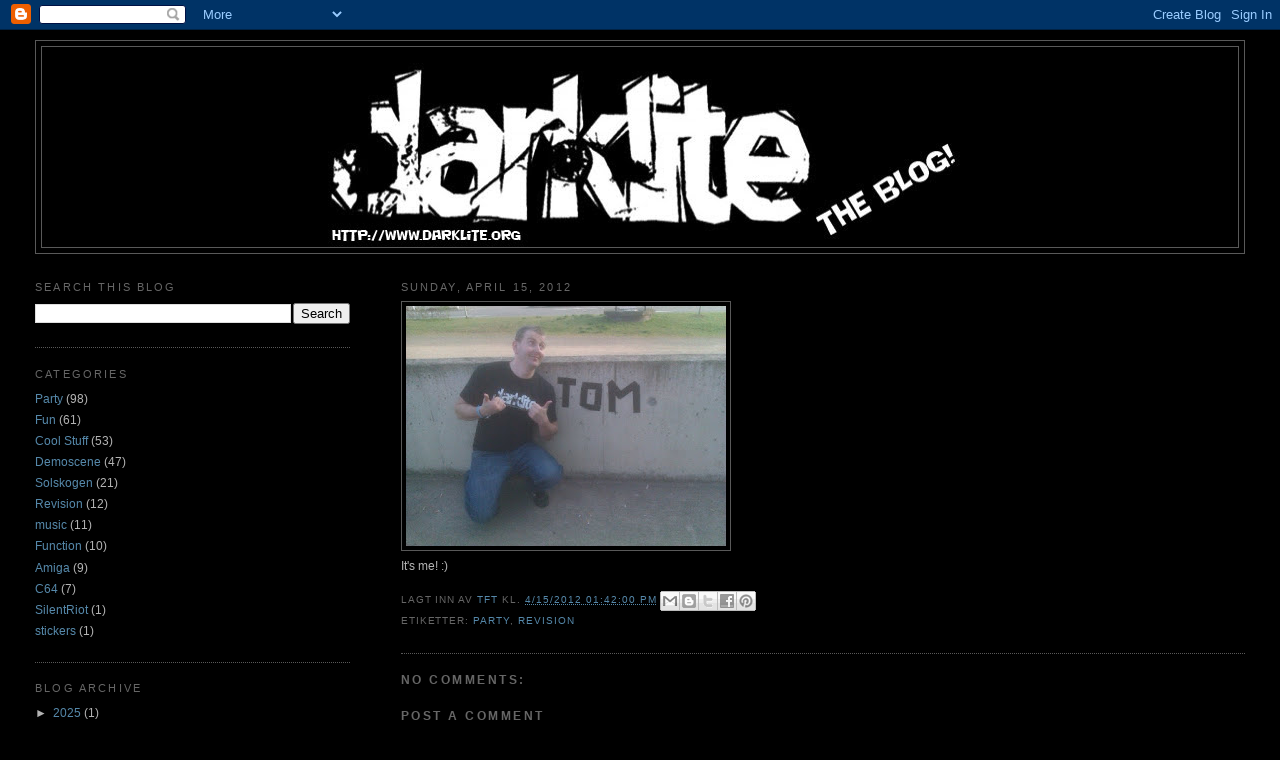

--- FILE ---
content_type: text/html; charset=UTF-8
request_url: http://darkliteblog.blogspot.com/2012/04/it-me.html
body_size: 16841
content:
<!DOCTYPE html>
<html dir='ltr'>
<head>
<link href='https://www.blogger.com/static/v1/widgets/2944754296-widget_css_bundle.css' rel='stylesheet' type='text/css'/>
<meta content='text/html; charset=UTF-8' http-equiv='Content-Type'/>
<meta content='blogger' name='generator'/>
<link href='http://darkliteblog.blogspot.com/favicon.ico' rel='icon' type='image/x-icon'/>
<link href='http://darkliteblog.blogspot.com/2012/04/it-me.html' rel='canonical'/>
<link rel="alternate" type="application/atom+xml" title="The Awesome Darklite Blog - Atom" href="http://darkliteblog.blogspot.com/feeds/posts/default" />
<link rel="alternate" type="application/rss+xml" title="The Awesome Darklite Blog - RSS" href="http://darkliteblog.blogspot.com/feeds/posts/default?alt=rss" />
<link rel="service.post" type="application/atom+xml" title="The Awesome Darklite Blog - Atom" href="https://www.blogger.com/feeds/6614961793671805181/posts/default" />

<link rel="alternate" type="application/atom+xml" title="The Awesome Darklite Blog - Atom" href="http://darkliteblog.blogspot.com/feeds/1870012011977259432/comments/default" />
<!--Can't find substitution for tag [blog.ieCssRetrofitLinks]-->
<link href='https://blogger.googleusercontent.com/img/b/R29vZ2xl/AVvXsEgUu9QaJBSGjFLdRmFu7c65YFbqAYCQV25GRcyy5OL6fdjJAQDFUMML1BNBUREYpawSbFc-mZk6zLlkjAUrypjOQ26W0v5DaPSoqdZYfJugsOT6JxOhzuCVPYS1fLVQoRagpCWWqAwkAz3s/s320/IMAG0405-729575.jpg' rel='image_src'/>
<meta content='http://darkliteblog.blogspot.com/2012/04/it-me.html' property='og:url'/>
<meta content='The Awesome Darklite Blog' property='og:title'/>
<meta content='  It&#39;s me! :)' property='og:description'/>
<meta content='https://blogger.googleusercontent.com/img/b/R29vZ2xl/AVvXsEgUu9QaJBSGjFLdRmFu7c65YFbqAYCQV25GRcyy5OL6fdjJAQDFUMML1BNBUREYpawSbFc-mZk6zLlkjAUrypjOQ26W0v5DaPSoqdZYfJugsOT6JxOhzuCVPYS1fLVQoRagpCWWqAwkAz3s/w1200-h630-p-k-no-nu/IMAG0405-729575.jpg' property='og:image'/>
<title>The Awesome Darklite Blog</title>
<style id='page-skin-1' type='text/css'><!--
/*
-----------------------------------------------
Blogger Template Style
Name:     Minima Lefty Stretch
Date:     14 Jul 2006
----------------------------------------------- */
/* Use this with templates/template-twocol.html */
body {
background:#000000;
margin:0;
color:#b3b3b3;
font:x-small Georgia Serif;
font-size/* */:/**/small;
font-size: /**/small;
text-align: center;
}
a:link {
color:#5588aa;
text-decoration:none;
}
a:visited {
color:#666666;
text-decoration:none;
}
a:hover {
color:#e1771e;
text-decoration:underline;
}
a img {
border-width:0;
}
/* Header
-----------------------------------------------
*/
#header-wrapper {
margin:0 2% 10px;
border:1px solid #595959;
}
#header-inner {
background-position: center;
margin-left: auto;
margin-right: auto;
}
#header {
margin: 5px;
border: 1px solid #595959;
text-align: center;
color:#b3b3b3;
}
#header h1 {
margin:5px 5px 0;
padding:15px 20px .25em;
line-height:1.2em;
text-transform:uppercase;
letter-spacing:.2em;
font: normal normal 200% Georgia, Times, serif;
}
#header a {
color:#b3b3b3;
text-decoration:none;
}
#header a:hover {
color:#b3b3b3;
}
#header .description {
margin:0 5px 5px;
padding:0 20px 15px;
text-transform:uppercase;
letter-spacing:.2em;
line-height: 1.4em;
font: normal normal 78% Arial, sans-serif;
color: #b3b3b3;
}
#header img {
margin-left: auto;
margin-right: auto;
}
/* Outer-Wrapper
----------------------------------------------- */
#outer-wrapper {
margin:0;
padding:10px;
text-align:left;
font: normal normal 96% Verdana, sans-serif;
}
#main-wrapper {
margin-right: 2%;
width: 67%;
float: right;
display: inline;       /* fix for doubling margin in IE */
word-wrap: break-word; /* fix for long text breaking sidebar float in IE */
overflow: hidden;      /* fix for long non-text content breaking IE sidebar float */
}
#sidebar-wrapper {
margin-left: 2%;
width: 25%;
float: left;
display: inline;       /* fix for doubling margin in IE */
word-wrap: break-word; /* fix for long text breaking sidebar float in IE */
overflow: hidden;      /* fix for long non-text content breaking IE sidebar float */
}
/* Headings
----------------------------------------------- */
h2 {
margin:1.5em 0 .75em;
font:normal normal 86% Verdana, sans-serif;
line-height: 1.4em;
text-transform:uppercase;
letter-spacing:.2em;
color:#666666;
}
/* Posts
-----------------------------------------------
*/
h2.date-header {
margin:1.5em 0 .5em;
}
.post {
margin:.5em 0 1.5em;
border-bottom:1px dotted #595959;
padding-bottom:1.5em;
}
.post h3 {
margin:.25em 0 0;
padding:0 0 4px;
font-size:140%;
font-weight:normal;
line-height:1.4em;
color:#e1771e;
}
.post h3 a, .post h3 a:visited, .post h3 strong {
display:block;
text-decoration:none;
color:#e1771e;
font-weight:normal;
}
.post h3 strong, .post h3 a:hover {
color:#b3b3b3;
}
.post-body {
margin:0 0 .75em;
line-height:1.6em;
}
.post-body blockquote {
line-height:1.3em;
}
.post-footer {
margin: .75em 0;
color:#666666;
text-transform:uppercase;
letter-spacing:.1em;
font: normal normal 78% 'Trebuchet MS', Trebuchet, Arial, Verdana, Sans-serif;
line-height: 1.4em;
}
.comment-link {
margin-left:.6em;
}
.post img, table.tr-caption-container {
padding:4px;
border:1px solid #595959;
}
.tr-caption-container img {
border: none;
padding: 0;
}
.post blockquote {
margin:1em 20px;
}
.post blockquote p {
margin:.75em 0;
}
/* Comments
----------------------------------------------- */
#comments h4 {
margin:1em 0;
font-weight: bold;
line-height: 1.4em;
text-transform:uppercase;
letter-spacing:.2em;
color: #666666;
}
#comments-block {
margin:1em 0 1.5em;
line-height:1.6em;
}
#comments-block .comment-author {
margin:.5em 0;
}
#comments-block .comment-body {
margin:.25em 0 0;
}
#comments-block .comment-footer {
margin:-.25em 0 2em;
line-height: 1.4em;
text-transform:uppercase;
letter-spacing:.1em;
}
#comments-block .comment-body p {
margin:0 0 .75em;
}
.deleted-comment {
font-style:italic;
color:gray;
}
.feed-links {
clear: both;
line-height: 2.5em;
}
#blog-pager-newer-link {
float: left;
}
#blog-pager-older-link {
float: right;
}
#blog-pager {
text-align: center;
}
/* Sidebar Content
----------------------------------------------- */
.sidebar {
color: #b3b3b3;
line-height: 1.5em;
}
.sidebar ul {
list-style:none;
margin:0 0 0;
padding:0 0 0;
}
.sidebar li {
margin:0;
padding-top:0;
padding-right:0;
padding-bottom:.25em;
padding-left:15px;
text-indent:-15px;
line-height:1.5em;
}
.sidebar .widget, .main .widget {
border-bottom:1px dotted #595959;
margin:0 0 1.5em;
padding:0 0 1.5em;
}
.main .Blog {
border-bottom-width: 0;
}
/* Profile
----------------------------------------------- */
.profile-img {
float: left;
margin-top: 0;
margin-right: 5px;
margin-bottom: 5px;
margin-left: 0;
padding: 4px;
border: 1px solid #595959;
}
.profile-data {
margin:0;
text-transform:uppercase;
letter-spacing:.1em;
font: normal normal 78% 'Trebuchet MS', Trebuchet, Arial, Verdana, Sans-serif;
color: #666666;
font-weight: bold;
line-height: 1.6em;
}
.profile-datablock {
margin:.5em 0 .5em;
}
.profile-textblock {
margin: 0.5em 0;
line-height: 1.6em;
}
.profile-link {
font: normal normal 78% 'Trebuchet MS', Trebuchet, Arial, Verdana, Sans-serif;
text-transform: uppercase;
letter-spacing: .1em;
}
/* Footer
----------------------------------------------- */
#footer {
width:660px;
clear:both;
margin:0 auto;
padding-top:15px;
line-height: 1.6em;
text-transform:uppercase;
letter-spacing:.1em;
text-align: center;
}

--></style>
<link href='https://www.blogger.com/dyn-css/authorization.css?targetBlogID=6614961793671805181&amp;zx=229fc85a-a248-4563-8867-d1ec551e9b29' media='none' onload='if(media!=&#39;all&#39;)media=&#39;all&#39;' rel='stylesheet'/><noscript><link href='https://www.blogger.com/dyn-css/authorization.css?targetBlogID=6614961793671805181&amp;zx=229fc85a-a248-4563-8867-d1ec551e9b29' rel='stylesheet'/></noscript>
<meta name='google-adsense-platform-account' content='ca-host-pub-1556223355139109'/>
<meta name='google-adsense-platform-domain' content='blogspot.com'/>

</head>
<body>
<div class='navbar section' id='navbar'><div class='widget Navbar' data-version='1' id='Navbar1'><script type="text/javascript">
    function setAttributeOnload(object, attribute, val) {
      if(window.addEventListener) {
        window.addEventListener('load',
          function(){ object[attribute] = val; }, false);
      } else {
        window.attachEvent('onload', function(){ object[attribute] = val; });
      }
    }
  </script>
<div id="navbar-iframe-container"></div>
<script type="text/javascript" src="https://apis.google.com/js/platform.js"></script>
<script type="text/javascript">
      gapi.load("gapi.iframes:gapi.iframes.style.bubble", function() {
        if (gapi.iframes && gapi.iframes.getContext) {
          gapi.iframes.getContext().openChild({
              url: 'https://www.blogger.com/navbar/6614961793671805181?po\x3d1870012011977259432\x26origin\x3dhttp://darkliteblog.blogspot.com',
              where: document.getElementById("navbar-iframe-container"),
              id: "navbar-iframe"
          });
        }
      });
    </script><script type="text/javascript">
(function() {
var script = document.createElement('script');
script.type = 'text/javascript';
script.src = '//pagead2.googlesyndication.com/pagead/js/google_top_exp.js';
var head = document.getElementsByTagName('head')[0];
if (head) {
head.appendChild(script);
}})();
</script>
</div></div>
<div id='outer-wrapper'><div id='wrap2'>
<!-- skip links for text browsers -->
<span id='skiplinks' style='display:none;'>
<a href='#main'>skip to main </a> |
      <a href='#sidebar'>skip to sidebar</a>
</span>
<div id='header-wrapper'>
<div class='header section' id='header'><div class='widget Header' data-version='1' id='Header1'>
<div id='header-inner'>
<a href='http://darkliteblog.blogspot.com/' style='display: block'>
<img alt='The Awesome Darklite Blog' height='200px; ' id='Header1_headerimg' src='https://blogger.googleusercontent.com/img/b/R29vZ2xl/AVvXsEjX8O0kS_C_41Gx3Gh6s_rg8lTiKAetzOvjV2Htg-MchZ9HVqxEXHF8U14jfcKTCiqVTcWaZjb3eofbcKnJKLcMq0rlNInTRBN1W5ECswwAIK_yNddh_gvxSlTEud8RDIldfjwkkbfbO9lS/s1600-r/Untitled-1.jpg' style='display: block' width='640px; '/>
</a>
</div>
</div></div>
</div>
<div id='content-wrapper'>
<div id='crosscol-wrapper' style='text-align:center'>
<div class='crosscol no-items section' id='crosscol'></div>
</div>
<div id='main-wrapper'>
<div class='main section' id='main'><div class='widget Blog' data-version='1' id='Blog1'>
<div class='blog-posts hfeed'>

          <div class="date-outer">
        
<h2 class='date-header'><span>Sunday, April 15, 2012</span></h2>

          <div class="date-posts">
        
<div class='post-outer'>
<div class='post hentry uncustomized-post-template' itemprop='blogPost' itemscope='itemscope' itemtype='http://schema.org/BlogPosting'>
<meta content='https://blogger.googleusercontent.com/img/b/R29vZ2xl/AVvXsEgUu9QaJBSGjFLdRmFu7c65YFbqAYCQV25GRcyy5OL6fdjJAQDFUMML1BNBUREYpawSbFc-mZk6zLlkjAUrypjOQ26W0v5DaPSoqdZYfJugsOT6JxOhzuCVPYS1fLVQoRagpCWWqAwkAz3s/s320/IMAG0405-729575.jpg' itemprop='image_url'/>
<meta content='6614961793671805181' itemprop='blogId'/>
<meta content='1870012011977259432' itemprop='postId'/>
<a name='1870012011977259432'></a>
<div class='post-header'>
<div class='post-header-line-1'></div>
</div>
<div class='post-body entry-content' id='post-body-1870012011977259432' itemprop='description articleBody'>
<div class="mobile-photo">
<a href="https://blogger.googleusercontent.com/img/b/R29vZ2xl/AVvXsEgUu9QaJBSGjFLdRmFu7c65YFbqAYCQV25GRcyy5OL6fdjJAQDFUMML1BNBUREYpawSbFc-mZk6zLlkjAUrypjOQ26W0v5DaPSoqdZYfJugsOT6JxOhzuCVPYS1fLVQoRagpCWWqAwkAz3s/s1600/IMAG0405-729575.jpg"><img alt="" border="0" id="BLOGGER_PHOTO_ID_5731591461222613698" src="https://blogger.googleusercontent.com/img/b/R29vZ2xl/AVvXsEgUu9QaJBSGjFLdRmFu7c65YFbqAYCQV25GRcyy5OL6fdjJAQDFUMML1BNBUREYpawSbFc-mZk6zLlkjAUrypjOQ26W0v5DaPSoqdZYfJugsOT6JxOhzuCVPYS1fLVQoRagpCWWqAwkAz3s/s320/IMAG0405-729575.jpg" /></a></div>
It's me! :)
<div style='clear: both;'></div>
</div>
<div class='post-footer'>
<div class='post-footer-line post-footer-line-1'>
<span class='post-author vcard'>
Lagt inn av
<span class='fn' itemprop='author' itemscope='itemscope' itemtype='http://schema.org/Person'>
<meta content='https://www.blogger.com/profile/14463399403642233213' itemprop='url'/>
<a class='g-profile' href='https://www.blogger.com/profile/14463399403642233213' rel='author' title='author profile'>
<span itemprop='name'>tFt</span>
</a>
</span>
</span>
<span class='post-timestamp'>
kl.
<meta content='http://darkliteblog.blogspot.com/2012/04/it-me.html' itemprop='url'/>
<a class='timestamp-link' href='http://darkliteblog.blogspot.com/2012/04/it-me.html' rel='bookmark' title='permanent link'><abbr class='published' itemprop='datePublished' title='2012-04-15T13:42:00+02:00'>4/15/2012 01:42:00 PM</abbr></a>
</span>
<span class='post-comment-link'>
</span>
<span class='post-icons'>
<span class='item-control blog-admin pid-68582617'>
<a href='https://www.blogger.com/post-edit.g?blogID=6614961793671805181&postID=1870012011977259432&from=pencil' title='Edit Post'>
<img alt='' class='icon-action' height='18' src='https://resources.blogblog.com/img/icon18_edit_allbkg.gif' width='18'/>
</a>
</span>
</span>
<div class='post-share-buttons goog-inline-block'>
<a class='goog-inline-block share-button sb-email' href='https://www.blogger.com/share-post.g?blogID=6614961793671805181&postID=1870012011977259432&target=email' target='_blank' title='Email This'><span class='share-button-link-text'>Email This</span></a><a class='goog-inline-block share-button sb-blog' href='https://www.blogger.com/share-post.g?blogID=6614961793671805181&postID=1870012011977259432&target=blog' onclick='window.open(this.href, "_blank", "height=270,width=475"); return false;' target='_blank' title='BlogThis!'><span class='share-button-link-text'>BlogThis!</span></a><a class='goog-inline-block share-button sb-twitter' href='https://www.blogger.com/share-post.g?blogID=6614961793671805181&postID=1870012011977259432&target=twitter' target='_blank' title='Share to X'><span class='share-button-link-text'>Share to X</span></a><a class='goog-inline-block share-button sb-facebook' href='https://www.blogger.com/share-post.g?blogID=6614961793671805181&postID=1870012011977259432&target=facebook' onclick='window.open(this.href, "_blank", "height=430,width=640"); return false;' target='_blank' title='Share to Facebook'><span class='share-button-link-text'>Share to Facebook</span></a><a class='goog-inline-block share-button sb-pinterest' href='https://www.blogger.com/share-post.g?blogID=6614961793671805181&postID=1870012011977259432&target=pinterest' target='_blank' title='Share to Pinterest'><span class='share-button-link-text'>Share to Pinterest</span></a>
</div>
</div>
<div class='post-footer-line post-footer-line-2'>
<span class='post-labels'>
Etiketter:
<a href='http://darkliteblog.blogspot.com/search/label/Party' rel='tag'>Party</a>,
<a href='http://darkliteblog.blogspot.com/search/label/Revision' rel='tag'>Revision</a>
</span>
</div>
<div class='post-footer-line post-footer-line-3'>
<span class='post-location'>
</span>
</div>
</div>
</div>
<div class='comments' id='comments'>
<a name='comments'></a>
<h4>No comments:</h4>
<div id='Blog1_comments-block-wrapper'>
<dl class='avatar-comment-indent' id='comments-block'>
</dl>
</div>
<p class='comment-footer'>
<div class='comment-form'>
<a name='comment-form'></a>
<h4 id='comment-post-message'>Post a Comment</h4>
<p>
</p>
<a href='https://www.blogger.com/comment/frame/6614961793671805181?po=1870012011977259432&hl=en&saa=85391&origin=http://darkliteblog.blogspot.com' id='comment-editor-src'></a>
<iframe allowtransparency='true' class='blogger-iframe-colorize blogger-comment-from-post' frameborder='0' height='410px' id='comment-editor' name='comment-editor' src='' width='100%'></iframe>
<script src='https://www.blogger.com/static/v1/jsbin/2830521187-comment_from_post_iframe.js' type='text/javascript'></script>
<script type='text/javascript'>
      BLOG_CMT_createIframe('https://www.blogger.com/rpc_relay.html');
    </script>
</div>
</p>
</div>
</div>

        </div></div>
      
</div>
<div class='blog-pager' id='blog-pager'>
<span id='blog-pager-newer-link'>
<a class='blog-pager-newer-link' href='http://darkliteblog.blogspot.com/2012/04/recaps-from-revision.html' id='Blog1_blog-pager-newer-link' title='Newer Post'>Newer Post</a>
</span>
<span id='blog-pager-older-link'>
<a class='blog-pager-older-link' href='http://darkliteblog.blogspot.com/2012/04/new-ustinoff.html' id='Blog1_blog-pager-older-link' title='Older Post'>Older Post</a>
</span>
<a class='home-link' href='http://darkliteblog.blogspot.com/'>Home</a>
</div>
<div class='clear'></div>
<div class='post-feeds'>
<div class='feed-links'>
Subscribe to:
<a class='feed-link' href='http://darkliteblog.blogspot.com/feeds/1870012011977259432/comments/default' target='_blank' type='application/atom+xml'>Post Comments (Atom)</a>
</div>
</div>
</div></div>
</div>
<div id='sidebar-wrapper'>
<div class='sidebar section' id='sidebar'><div class='widget BlogSearch' data-version='1' id='BlogSearch1'>
<h2 class='title'>Search This Blog</h2>
<div class='widget-content'>
<div id='BlogSearch1_form'>
<form action='http://darkliteblog.blogspot.com/search' class='gsc-search-box' target='_top'>
<table cellpadding='0' cellspacing='0' class='gsc-search-box'>
<tbody>
<tr>
<td class='gsc-input'>
<input autocomplete='off' class='gsc-input' name='q' size='10' title='search' type='text' value=''/>
</td>
<td class='gsc-search-button'>
<input class='gsc-search-button' title='search' type='submit' value='Search'/>
</td>
</tr>
</tbody>
</table>
</form>
</div>
</div>
<div class='clear'></div>
</div><div class='widget Label' data-version='1' id='Label1'>
<h2>Categories</h2>
<div class='widget-content list-label-widget-content'>
<ul>
<li>
<a dir='ltr' href='http://darkliteblog.blogspot.com/search/label/Party'>Party</a>
<span dir='ltr'>(98)</span>
</li>
<li>
<a dir='ltr' href='http://darkliteblog.blogspot.com/search/label/Fun'>Fun</a>
<span dir='ltr'>(61)</span>
</li>
<li>
<a dir='ltr' href='http://darkliteblog.blogspot.com/search/label/Cool%20Stuff'>Cool Stuff</a>
<span dir='ltr'>(53)</span>
</li>
<li>
<a dir='ltr' href='http://darkliteblog.blogspot.com/search/label/Demoscene'>Demoscene</a>
<span dir='ltr'>(47)</span>
</li>
<li>
<a dir='ltr' href='http://darkliteblog.blogspot.com/search/label/Solskogen'>Solskogen</a>
<span dir='ltr'>(21)</span>
</li>
<li>
<a dir='ltr' href='http://darkliteblog.blogspot.com/search/label/Revision'>Revision</a>
<span dir='ltr'>(12)</span>
</li>
<li>
<a dir='ltr' href='http://darkliteblog.blogspot.com/search/label/music'>music</a>
<span dir='ltr'>(11)</span>
</li>
<li>
<a dir='ltr' href='http://darkliteblog.blogspot.com/search/label/Function'>Function</a>
<span dir='ltr'>(10)</span>
</li>
<li>
<a dir='ltr' href='http://darkliteblog.blogspot.com/search/label/Amiga'>Amiga</a>
<span dir='ltr'>(9)</span>
</li>
<li>
<a dir='ltr' href='http://darkliteblog.blogspot.com/search/label/C64'>C64</a>
<span dir='ltr'>(7)</span>
</li>
<li>
<a dir='ltr' href='http://darkliteblog.blogspot.com/search/label/SilentRiot'>SilentRiot</a>
<span dir='ltr'>(1)</span>
</li>
<li>
<a dir='ltr' href='http://darkliteblog.blogspot.com/search/label/stickers'>stickers</a>
<span dir='ltr'>(1)</span>
</li>
</ul>
<div class='clear'></div>
</div>
</div><div class='widget BlogArchive' data-version='1' id='BlogArchive1'>
<h2>Blog Archive</h2>
<div class='widget-content'>
<div id='ArchiveList'>
<div id='BlogArchive1_ArchiveList'>
<ul class='hierarchy'>
<li class='archivedate collapsed'>
<a class='toggle' href='javascript:void(0)'>
<span class='zippy'>

        &#9658;&#160;
      
</span>
</a>
<a class='post-count-link' href='http://darkliteblog.blogspot.com/2025/'>
2025
</a>
<span class='post-count' dir='ltr'>(1)</span>
<ul class='hierarchy'>
<li class='archivedate collapsed'>
<a class='toggle' href='javascript:void(0)'>
<span class='zippy'>

        &#9658;&#160;
      
</span>
</a>
<a class='post-count-link' href='http://darkliteblog.blogspot.com/2025/07/'>
July
</a>
<span class='post-count' dir='ltr'>(1)</span>
</li>
</ul>
</li>
</ul>
<ul class='hierarchy'>
<li class='archivedate collapsed'>
<a class='toggle' href='javascript:void(0)'>
<span class='zippy'>

        &#9658;&#160;
      
</span>
</a>
<a class='post-count-link' href='http://darkliteblog.blogspot.com/2024/'>
2024
</a>
<span class='post-count' dir='ltr'>(6)</span>
<ul class='hierarchy'>
<li class='archivedate collapsed'>
<a class='toggle' href='javascript:void(0)'>
<span class='zippy'>

        &#9658;&#160;
      
</span>
</a>
<a class='post-count-link' href='http://darkliteblog.blogspot.com/2024/07/'>
July
</a>
<span class='post-count' dir='ltr'>(2)</span>
</li>
</ul>
<ul class='hierarchy'>
<li class='archivedate collapsed'>
<a class='toggle' href='javascript:void(0)'>
<span class='zippy'>

        &#9658;&#160;
      
</span>
</a>
<a class='post-count-link' href='http://darkliteblog.blogspot.com/2024/03/'>
March
</a>
<span class='post-count' dir='ltr'>(4)</span>
</li>
</ul>
</li>
</ul>
<ul class='hierarchy'>
<li class='archivedate collapsed'>
<a class='toggle' href='javascript:void(0)'>
<span class='zippy'>

        &#9658;&#160;
      
</span>
</a>
<a class='post-count-link' href='http://darkliteblog.blogspot.com/2022/'>
2022
</a>
<span class='post-count' dir='ltr'>(1)</span>
<ul class='hierarchy'>
<li class='archivedate collapsed'>
<a class='toggle' href='javascript:void(0)'>
<span class='zippy'>

        &#9658;&#160;
      
</span>
</a>
<a class='post-count-link' href='http://darkliteblog.blogspot.com/2022/06/'>
June
</a>
<span class='post-count' dir='ltr'>(1)</span>
</li>
</ul>
</li>
</ul>
<ul class='hierarchy'>
<li class='archivedate collapsed'>
<a class='toggle' href='javascript:void(0)'>
<span class='zippy'>

        &#9658;&#160;
      
</span>
</a>
<a class='post-count-link' href='http://darkliteblog.blogspot.com/2017/'>
2017
</a>
<span class='post-count' dir='ltr'>(1)</span>
<ul class='hierarchy'>
<li class='archivedate collapsed'>
<a class='toggle' href='javascript:void(0)'>
<span class='zippy'>

        &#9658;&#160;
      
</span>
</a>
<a class='post-count-link' href='http://darkliteblog.blogspot.com/2017/03/'>
March
</a>
<span class='post-count' dir='ltr'>(1)</span>
</li>
</ul>
</li>
</ul>
<ul class='hierarchy'>
<li class='archivedate collapsed'>
<a class='toggle' href='javascript:void(0)'>
<span class='zippy'>

        &#9658;&#160;
      
</span>
</a>
<a class='post-count-link' href='http://darkliteblog.blogspot.com/2016/'>
2016
</a>
<span class='post-count' dir='ltr'>(2)</span>
<ul class='hierarchy'>
<li class='archivedate collapsed'>
<a class='toggle' href='javascript:void(0)'>
<span class='zippy'>

        &#9658;&#160;
      
</span>
</a>
<a class='post-count-link' href='http://darkliteblog.blogspot.com/2016/07/'>
July
</a>
<span class='post-count' dir='ltr'>(1)</span>
</li>
</ul>
<ul class='hierarchy'>
<li class='archivedate collapsed'>
<a class='toggle' href='javascript:void(0)'>
<span class='zippy'>

        &#9658;&#160;
      
</span>
</a>
<a class='post-count-link' href='http://darkliteblog.blogspot.com/2016/04/'>
April
</a>
<span class='post-count' dir='ltr'>(1)</span>
</li>
</ul>
</li>
</ul>
<ul class='hierarchy'>
<li class='archivedate collapsed'>
<a class='toggle' href='javascript:void(0)'>
<span class='zippy'>

        &#9658;&#160;
      
</span>
</a>
<a class='post-count-link' href='http://darkliteblog.blogspot.com/2015/'>
2015
</a>
<span class='post-count' dir='ltr'>(3)</span>
<ul class='hierarchy'>
<li class='archivedate collapsed'>
<a class='toggle' href='javascript:void(0)'>
<span class='zippy'>

        &#9658;&#160;
      
</span>
</a>
<a class='post-count-link' href='http://darkliteblog.blogspot.com/2015/02/'>
February
</a>
<span class='post-count' dir='ltr'>(2)</span>
</li>
</ul>
<ul class='hierarchy'>
<li class='archivedate collapsed'>
<a class='toggle' href='javascript:void(0)'>
<span class='zippy'>

        &#9658;&#160;
      
</span>
</a>
<a class='post-count-link' href='http://darkliteblog.blogspot.com/2015/01/'>
January
</a>
<span class='post-count' dir='ltr'>(1)</span>
</li>
</ul>
</li>
</ul>
<ul class='hierarchy'>
<li class='archivedate collapsed'>
<a class='toggle' href='javascript:void(0)'>
<span class='zippy'>

        &#9658;&#160;
      
</span>
</a>
<a class='post-count-link' href='http://darkliteblog.blogspot.com/2014/'>
2014
</a>
<span class='post-count' dir='ltr'>(20)</span>
<ul class='hierarchy'>
<li class='archivedate collapsed'>
<a class='toggle' href='javascript:void(0)'>
<span class='zippy'>

        &#9658;&#160;
      
</span>
</a>
<a class='post-count-link' href='http://darkliteblog.blogspot.com/2014/11/'>
November
</a>
<span class='post-count' dir='ltr'>(2)</span>
</li>
</ul>
<ul class='hierarchy'>
<li class='archivedate collapsed'>
<a class='toggle' href='javascript:void(0)'>
<span class='zippy'>

        &#9658;&#160;
      
</span>
</a>
<a class='post-count-link' href='http://darkliteblog.blogspot.com/2014/10/'>
October
</a>
<span class='post-count' dir='ltr'>(2)</span>
</li>
</ul>
<ul class='hierarchy'>
<li class='archivedate collapsed'>
<a class='toggle' href='javascript:void(0)'>
<span class='zippy'>

        &#9658;&#160;
      
</span>
</a>
<a class='post-count-link' href='http://darkliteblog.blogspot.com/2014/09/'>
September
</a>
<span class='post-count' dir='ltr'>(1)</span>
</li>
</ul>
<ul class='hierarchy'>
<li class='archivedate collapsed'>
<a class='toggle' href='javascript:void(0)'>
<span class='zippy'>

        &#9658;&#160;
      
</span>
</a>
<a class='post-count-link' href='http://darkliteblog.blogspot.com/2014/07/'>
July
</a>
<span class='post-count' dir='ltr'>(1)</span>
</li>
</ul>
<ul class='hierarchy'>
<li class='archivedate collapsed'>
<a class='toggle' href='javascript:void(0)'>
<span class='zippy'>

        &#9658;&#160;
      
</span>
</a>
<a class='post-count-link' href='http://darkliteblog.blogspot.com/2014/06/'>
June
</a>
<span class='post-count' dir='ltr'>(1)</span>
</li>
</ul>
<ul class='hierarchy'>
<li class='archivedate collapsed'>
<a class='toggle' href='javascript:void(0)'>
<span class='zippy'>

        &#9658;&#160;
      
</span>
</a>
<a class='post-count-link' href='http://darkliteblog.blogspot.com/2014/04/'>
April
</a>
<span class='post-count' dir='ltr'>(9)</span>
</li>
</ul>
<ul class='hierarchy'>
<li class='archivedate collapsed'>
<a class='toggle' href='javascript:void(0)'>
<span class='zippy'>

        &#9658;&#160;
      
</span>
</a>
<a class='post-count-link' href='http://darkliteblog.blogspot.com/2014/03/'>
March
</a>
<span class='post-count' dir='ltr'>(1)</span>
</li>
</ul>
<ul class='hierarchy'>
<li class='archivedate collapsed'>
<a class='toggle' href='javascript:void(0)'>
<span class='zippy'>

        &#9658;&#160;
      
</span>
</a>
<a class='post-count-link' href='http://darkliteblog.blogspot.com/2014/02/'>
February
</a>
<span class='post-count' dir='ltr'>(2)</span>
</li>
</ul>
<ul class='hierarchy'>
<li class='archivedate collapsed'>
<a class='toggle' href='javascript:void(0)'>
<span class='zippy'>

        &#9658;&#160;
      
</span>
</a>
<a class='post-count-link' href='http://darkliteblog.blogspot.com/2014/01/'>
January
</a>
<span class='post-count' dir='ltr'>(1)</span>
</li>
</ul>
</li>
</ul>
<ul class='hierarchy'>
<li class='archivedate collapsed'>
<a class='toggle' href='javascript:void(0)'>
<span class='zippy'>

        &#9658;&#160;
      
</span>
</a>
<a class='post-count-link' href='http://darkliteblog.blogspot.com/2013/'>
2013
</a>
<span class='post-count' dir='ltr'>(46)</span>
<ul class='hierarchy'>
<li class='archivedate collapsed'>
<a class='toggle' href='javascript:void(0)'>
<span class='zippy'>

        &#9658;&#160;
      
</span>
</a>
<a class='post-count-link' href='http://darkliteblog.blogspot.com/2013/12/'>
December
</a>
<span class='post-count' dir='ltr'>(2)</span>
</li>
</ul>
<ul class='hierarchy'>
<li class='archivedate collapsed'>
<a class='toggle' href='javascript:void(0)'>
<span class='zippy'>

        &#9658;&#160;
      
</span>
</a>
<a class='post-count-link' href='http://darkliteblog.blogspot.com/2013/11/'>
November
</a>
<span class='post-count' dir='ltr'>(3)</span>
</li>
</ul>
<ul class='hierarchy'>
<li class='archivedate collapsed'>
<a class='toggle' href='javascript:void(0)'>
<span class='zippy'>

        &#9658;&#160;
      
</span>
</a>
<a class='post-count-link' href='http://darkliteblog.blogspot.com/2013/08/'>
August
</a>
<span class='post-count' dir='ltr'>(2)</span>
</li>
</ul>
<ul class='hierarchy'>
<li class='archivedate collapsed'>
<a class='toggle' href='javascript:void(0)'>
<span class='zippy'>

        &#9658;&#160;
      
</span>
</a>
<a class='post-count-link' href='http://darkliteblog.blogspot.com/2013/07/'>
July
</a>
<span class='post-count' dir='ltr'>(9)</span>
</li>
</ul>
<ul class='hierarchy'>
<li class='archivedate collapsed'>
<a class='toggle' href='javascript:void(0)'>
<span class='zippy'>

        &#9658;&#160;
      
</span>
</a>
<a class='post-count-link' href='http://darkliteblog.blogspot.com/2013/06/'>
June
</a>
<span class='post-count' dir='ltr'>(5)</span>
</li>
</ul>
<ul class='hierarchy'>
<li class='archivedate collapsed'>
<a class='toggle' href='javascript:void(0)'>
<span class='zippy'>

        &#9658;&#160;
      
</span>
</a>
<a class='post-count-link' href='http://darkliteblog.blogspot.com/2013/05/'>
May
</a>
<span class='post-count' dir='ltr'>(13)</span>
</li>
</ul>
<ul class='hierarchy'>
<li class='archivedate collapsed'>
<a class='toggle' href='javascript:void(0)'>
<span class='zippy'>

        &#9658;&#160;
      
</span>
</a>
<a class='post-count-link' href='http://darkliteblog.blogspot.com/2013/04/'>
April
</a>
<span class='post-count' dir='ltr'>(1)</span>
</li>
</ul>
<ul class='hierarchy'>
<li class='archivedate collapsed'>
<a class='toggle' href='javascript:void(0)'>
<span class='zippy'>

        &#9658;&#160;
      
</span>
</a>
<a class='post-count-link' href='http://darkliteblog.blogspot.com/2013/03/'>
March
</a>
<span class='post-count' dir='ltr'>(5)</span>
</li>
</ul>
<ul class='hierarchy'>
<li class='archivedate collapsed'>
<a class='toggle' href='javascript:void(0)'>
<span class='zippy'>

        &#9658;&#160;
      
</span>
</a>
<a class='post-count-link' href='http://darkliteblog.blogspot.com/2013/02/'>
February
</a>
<span class='post-count' dir='ltr'>(4)</span>
</li>
</ul>
<ul class='hierarchy'>
<li class='archivedate collapsed'>
<a class='toggle' href='javascript:void(0)'>
<span class='zippy'>

        &#9658;&#160;
      
</span>
</a>
<a class='post-count-link' href='http://darkliteblog.blogspot.com/2013/01/'>
January
</a>
<span class='post-count' dir='ltr'>(2)</span>
</li>
</ul>
</li>
</ul>
<ul class='hierarchy'>
<li class='archivedate expanded'>
<a class='toggle' href='javascript:void(0)'>
<span class='zippy toggle-open'>

        &#9660;&#160;
      
</span>
</a>
<a class='post-count-link' href='http://darkliteblog.blogspot.com/2012/'>
2012
</a>
<span class='post-count' dir='ltr'>(70)</span>
<ul class='hierarchy'>
<li class='archivedate collapsed'>
<a class='toggle' href='javascript:void(0)'>
<span class='zippy'>

        &#9658;&#160;
      
</span>
</a>
<a class='post-count-link' href='http://darkliteblog.blogspot.com/2012/12/'>
December
</a>
<span class='post-count' dir='ltr'>(1)</span>
</li>
</ul>
<ul class='hierarchy'>
<li class='archivedate collapsed'>
<a class='toggle' href='javascript:void(0)'>
<span class='zippy'>

        &#9658;&#160;
      
</span>
</a>
<a class='post-count-link' href='http://darkliteblog.blogspot.com/2012/11/'>
November
</a>
<span class='post-count' dir='ltr'>(8)</span>
</li>
</ul>
<ul class='hierarchy'>
<li class='archivedate collapsed'>
<a class='toggle' href='javascript:void(0)'>
<span class='zippy'>

        &#9658;&#160;
      
</span>
</a>
<a class='post-count-link' href='http://darkliteblog.blogspot.com/2012/10/'>
October
</a>
<span class='post-count' dir='ltr'>(16)</span>
</li>
</ul>
<ul class='hierarchy'>
<li class='archivedate collapsed'>
<a class='toggle' href='javascript:void(0)'>
<span class='zippy'>

        &#9658;&#160;
      
</span>
</a>
<a class='post-count-link' href='http://darkliteblog.blogspot.com/2012/09/'>
September
</a>
<span class='post-count' dir='ltr'>(9)</span>
</li>
</ul>
<ul class='hierarchy'>
<li class='archivedate collapsed'>
<a class='toggle' href='javascript:void(0)'>
<span class='zippy'>

        &#9658;&#160;
      
</span>
</a>
<a class='post-count-link' href='http://darkliteblog.blogspot.com/2012/08/'>
August
</a>
<span class='post-count' dir='ltr'>(12)</span>
</li>
</ul>
<ul class='hierarchy'>
<li class='archivedate collapsed'>
<a class='toggle' href='javascript:void(0)'>
<span class='zippy'>

        &#9658;&#160;
      
</span>
</a>
<a class='post-count-link' href='http://darkliteblog.blogspot.com/2012/07/'>
July
</a>
<span class='post-count' dir='ltr'>(2)</span>
</li>
</ul>
<ul class='hierarchy'>
<li class='archivedate collapsed'>
<a class='toggle' href='javascript:void(0)'>
<span class='zippy'>

        &#9658;&#160;
      
</span>
</a>
<a class='post-count-link' href='http://darkliteblog.blogspot.com/2012/06/'>
June
</a>
<span class='post-count' dir='ltr'>(2)</span>
</li>
</ul>
<ul class='hierarchy'>
<li class='archivedate collapsed'>
<a class='toggle' href='javascript:void(0)'>
<span class='zippy'>

        &#9658;&#160;
      
</span>
</a>
<a class='post-count-link' href='http://darkliteblog.blogspot.com/2012/05/'>
May
</a>
<span class='post-count' dir='ltr'>(1)</span>
</li>
</ul>
<ul class='hierarchy'>
<li class='archivedate expanded'>
<a class='toggle' href='javascript:void(0)'>
<span class='zippy toggle-open'>

        &#9660;&#160;
      
</span>
</a>
<a class='post-count-link' href='http://darkliteblog.blogspot.com/2012/04/'>
April
</a>
<span class='post-count' dir='ltr'>(9)</span>
<ul class='posts'>
<li><a href='http://darkliteblog.blogspot.com/2012/04/flsklite-meeting-2012-01.html'>FlæskLite meeting 2012-01</a></li>
<li><a href='http://darkliteblog.blogspot.com/2012/04/one-night-with-street-artist-invader.html'>One night with street artist Invader. Pixel By Pix...</a></li>
<li><a href='http://darkliteblog.blogspot.com/2012/04/spaceinvader.html'>SpaceInvaders in SovjetRussiah</a></li>
<li><a href='http://darkliteblog.blogspot.com/2012/04/ultimate-commodore-64-talk.html'>The Ultimate Commodore 64 Talk / Behind the scenes...</a></li>
<li><a href='http://darkliteblog.blogspot.com/2012/04/recaps-from-revision.html'>Recaps from Revision 2012</a></li>
<li><a href='http://darkliteblog.blogspot.com/2012/04/it-me.html'>

It&#39;s me! :)</a></li>
<li><a href='http://darkliteblog.blogspot.com/2012/04/new-ustinoff.html'>

The new USTINOFF!</a></li>
<li><a href='http://darkliteblog.blogspot.com/2012/04/meeting-up-with-tubo-at-mannheim.html'>Revision, here we come!</a></li>
<li><a href='http://darkliteblog.blogspot.com/2012/04/ready-for-revision.html'>Ready for Revision?</a></li>
</ul>
</li>
</ul>
<ul class='hierarchy'>
<li class='archivedate collapsed'>
<a class='toggle' href='javascript:void(0)'>
<span class='zippy'>

        &#9658;&#160;
      
</span>
</a>
<a class='post-count-link' href='http://darkliteblog.blogspot.com/2012/03/'>
March
</a>
<span class='post-count' dir='ltr'>(2)</span>
</li>
</ul>
<ul class='hierarchy'>
<li class='archivedate collapsed'>
<a class='toggle' href='javascript:void(0)'>
<span class='zippy'>

        &#9658;&#160;
      
</span>
</a>
<a class='post-count-link' href='http://darkliteblog.blogspot.com/2012/02/'>
February
</a>
<span class='post-count' dir='ltr'>(5)</span>
</li>
</ul>
<ul class='hierarchy'>
<li class='archivedate collapsed'>
<a class='toggle' href='javascript:void(0)'>
<span class='zippy'>

        &#9658;&#160;
      
</span>
</a>
<a class='post-count-link' href='http://darkliteblog.blogspot.com/2012/01/'>
January
</a>
<span class='post-count' dir='ltr'>(3)</span>
</li>
</ul>
</li>
</ul>
<ul class='hierarchy'>
<li class='archivedate collapsed'>
<a class='toggle' href='javascript:void(0)'>
<span class='zippy'>

        &#9658;&#160;
      
</span>
</a>
<a class='post-count-link' href='http://darkliteblog.blogspot.com/2011/'>
2011
</a>
<span class='post-count' dir='ltr'>(77)</span>
<ul class='hierarchy'>
<li class='archivedate collapsed'>
<a class='toggle' href='javascript:void(0)'>
<span class='zippy'>

        &#9658;&#160;
      
</span>
</a>
<a class='post-count-link' href='http://darkliteblog.blogspot.com/2011/12/'>
December
</a>
<span class='post-count' dir='ltr'>(1)</span>
</li>
</ul>
<ul class='hierarchy'>
<li class='archivedate collapsed'>
<a class='toggle' href='javascript:void(0)'>
<span class='zippy'>

        &#9658;&#160;
      
</span>
</a>
<a class='post-count-link' href='http://darkliteblog.blogspot.com/2011/11/'>
November
</a>
<span class='post-count' dir='ltr'>(3)</span>
</li>
</ul>
<ul class='hierarchy'>
<li class='archivedate collapsed'>
<a class='toggle' href='javascript:void(0)'>
<span class='zippy'>

        &#9658;&#160;
      
</span>
</a>
<a class='post-count-link' href='http://darkliteblog.blogspot.com/2011/10/'>
October
</a>
<span class='post-count' dir='ltr'>(11)</span>
</li>
</ul>
<ul class='hierarchy'>
<li class='archivedate collapsed'>
<a class='toggle' href='javascript:void(0)'>
<span class='zippy'>

        &#9658;&#160;
      
</span>
</a>
<a class='post-count-link' href='http://darkliteblog.blogspot.com/2011/08/'>
August
</a>
<span class='post-count' dir='ltr'>(24)</span>
</li>
</ul>
<ul class='hierarchy'>
<li class='archivedate collapsed'>
<a class='toggle' href='javascript:void(0)'>
<span class='zippy'>

        &#9658;&#160;
      
</span>
</a>
<a class='post-count-link' href='http://darkliteblog.blogspot.com/2011/07/'>
July
</a>
<span class='post-count' dir='ltr'>(2)</span>
</li>
</ul>
<ul class='hierarchy'>
<li class='archivedate collapsed'>
<a class='toggle' href='javascript:void(0)'>
<span class='zippy'>

        &#9658;&#160;
      
</span>
</a>
<a class='post-count-link' href='http://darkliteblog.blogspot.com/2011/06/'>
June
</a>
<span class='post-count' dir='ltr'>(8)</span>
</li>
</ul>
<ul class='hierarchy'>
<li class='archivedate collapsed'>
<a class='toggle' href='javascript:void(0)'>
<span class='zippy'>

        &#9658;&#160;
      
</span>
</a>
<a class='post-count-link' href='http://darkliteblog.blogspot.com/2011/05/'>
May
</a>
<span class='post-count' dir='ltr'>(4)</span>
</li>
</ul>
<ul class='hierarchy'>
<li class='archivedate collapsed'>
<a class='toggle' href='javascript:void(0)'>
<span class='zippy'>

        &#9658;&#160;
      
</span>
</a>
<a class='post-count-link' href='http://darkliteblog.blogspot.com/2011/04/'>
April
</a>
<span class='post-count' dir='ltr'>(4)</span>
</li>
</ul>
<ul class='hierarchy'>
<li class='archivedate collapsed'>
<a class='toggle' href='javascript:void(0)'>
<span class='zippy'>

        &#9658;&#160;
      
</span>
</a>
<a class='post-count-link' href='http://darkliteblog.blogspot.com/2011/03/'>
March
</a>
<span class='post-count' dir='ltr'>(4)</span>
</li>
</ul>
<ul class='hierarchy'>
<li class='archivedate collapsed'>
<a class='toggle' href='javascript:void(0)'>
<span class='zippy'>

        &#9658;&#160;
      
</span>
</a>
<a class='post-count-link' href='http://darkliteblog.blogspot.com/2011/02/'>
February
</a>
<span class='post-count' dir='ltr'>(7)</span>
</li>
</ul>
<ul class='hierarchy'>
<li class='archivedate collapsed'>
<a class='toggle' href='javascript:void(0)'>
<span class='zippy'>

        &#9658;&#160;
      
</span>
</a>
<a class='post-count-link' href='http://darkliteblog.blogspot.com/2011/01/'>
January
</a>
<span class='post-count' dir='ltr'>(9)</span>
</li>
</ul>
</li>
</ul>
<ul class='hierarchy'>
<li class='archivedate collapsed'>
<a class='toggle' href='javascript:void(0)'>
<span class='zippy'>

        &#9658;&#160;
      
</span>
</a>
<a class='post-count-link' href='http://darkliteblog.blogspot.com/2010/'>
2010
</a>
<span class='post-count' dir='ltr'>(118)</span>
<ul class='hierarchy'>
<li class='archivedate collapsed'>
<a class='toggle' href='javascript:void(0)'>
<span class='zippy'>

        &#9658;&#160;
      
</span>
</a>
<a class='post-count-link' href='http://darkliteblog.blogspot.com/2010/12/'>
December
</a>
<span class='post-count' dir='ltr'>(7)</span>
</li>
</ul>
<ul class='hierarchy'>
<li class='archivedate collapsed'>
<a class='toggle' href='javascript:void(0)'>
<span class='zippy'>

        &#9658;&#160;
      
</span>
</a>
<a class='post-count-link' href='http://darkliteblog.blogspot.com/2010/11/'>
November
</a>
<span class='post-count' dir='ltr'>(15)</span>
</li>
</ul>
<ul class='hierarchy'>
<li class='archivedate collapsed'>
<a class='toggle' href='javascript:void(0)'>
<span class='zippy'>

        &#9658;&#160;
      
</span>
</a>
<a class='post-count-link' href='http://darkliteblog.blogspot.com/2010/10/'>
October
</a>
<span class='post-count' dir='ltr'>(9)</span>
</li>
</ul>
<ul class='hierarchy'>
<li class='archivedate collapsed'>
<a class='toggle' href='javascript:void(0)'>
<span class='zippy'>

        &#9658;&#160;
      
</span>
</a>
<a class='post-count-link' href='http://darkliteblog.blogspot.com/2010/09/'>
September
</a>
<span class='post-count' dir='ltr'>(14)</span>
</li>
</ul>
<ul class='hierarchy'>
<li class='archivedate collapsed'>
<a class='toggle' href='javascript:void(0)'>
<span class='zippy'>

        &#9658;&#160;
      
</span>
</a>
<a class='post-count-link' href='http://darkliteblog.blogspot.com/2010/08/'>
August
</a>
<span class='post-count' dir='ltr'>(9)</span>
</li>
</ul>
<ul class='hierarchy'>
<li class='archivedate collapsed'>
<a class='toggle' href='javascript:void(0)'>
<span class='zippy'>

        &#9658;&#160;
      
</span>
</a>
<a class='post-count-link' href='http://darkliteblog.blogspot.com/2010/07/'>
July
</a>
<span class='post-count' dir='ltr'>(11)</span>
</li>
</ul>
<ul class='hierarchy'>
<li class='archivedate collapsed'>
<a class='toggle' href='javascript:void(0)'>
<span class='zippy'>

        &#9658;&#160;
      
</span>
</a>
<a class='post-count-link' href='http://darkliteblog.blogspot.com/2010/06/'>
June
</a>
<span class='post-count' dir='ltr'>(4)</span>
</li>
</ul>
<ul class='hierarchy'>
<li class='archivedate collapsed'>
<a class='toggle' href='javascript:void(0)'>
<span class='zippy'>

        &#9658;&#160;
      
</span>
</a>
<a class='post-count-link' href='http://darkliteblog.blogspot.com/2010/05/'>
May
</a>
<span class='post-count' dir='ltr'>(5)</span>
</li>
</ul>
<ul class='hierarchy'>
<li class='archivedate collapsed'>
<a class='toggle' href='javascript:void(0)'>
<span class='zippy'>

        &#9658;&#160;
      
</span>
</a>
<a class='post-count-link' href='http://darkliteblog.blogspot.com/2010/04/'>
April
</a>
<span class='post-count' dir='ltr'>(15)</span>
</li>
</ul>
<ul class='hierarchy'>
<li class='archivedate collapsed'>
<a class='toggle' href='javascript:void(0)'>
<span class='zippy'>

        &#9658;&#160;
      
</span>
</a>
<a class='post-count-link' href='http://darkliteblog.blogspot.com/2010/03/'>
March
</a>
<span class='post-count' dir='ltr'>(4)</span>
</li>
</ul>
<ul class='hierarchy'>
<li class='archivedate collapsed'>
<a class='toggle' href='javascript:void(0)'>
<span class='zippy'>

        &#9658;&#160;
      
</span>
</a>
<a class='post-count-link' href='http://darkliteblog.blogspot.com/2010/02/'>
February
</a>
<span class='post-count' dir='ltr'>(12)</span>
</li>
</ul>
<ul class='hierarchy'>
<li class='archivedate collapsed'>
<a class='toggle' href='javascript:void(0)'>
<span class='zippy'>

        &#9658;&#160;
      
</span>
</a>
<a class='post-count-link' href='http://darkliteblog.blogspot.com/2010/01/'>
January
</a>
<span class='post-count' dir='ltr'>(13)</span>
</li>
</ul>
</li>
</ul>
<ul class='hierarchy'>
<li class='archivedate collapsed'>
<a class='toggle' href='javascript:void(0)'>
<span class='zippy'>

        &#9658;&#160;
      
</span>
</a>
<a class='post-count-link' href='http://darkliteblog.blogspot.com/2009/'>
2009
</a>
<span class='post-count' dir='ltr'>(4)</span>
<ul class='hierarchy'>
<li class='archivedate collapsed'>
<a class='toggle' href='javascript:void(0)'>
<span class='zippy'>

        &#9658;&#160;
      
</span>
</a>
<a class='post-count-link' href='http://darkliteblog.blogspot.com/2009/12/'>
December
</a>
<span class='post-count' dir='ltr'>(4)</span>
</li>
</ul>
</li>
</ul>
</div>
</div>
<div class='clear'></div>
</div>
</div><div class='widget BlogList' data-version='1' id='BlogList1'>
<h2 class='title'>LINKS</h2>
<div class='widget-content'>
<div class='blog-list-container' id='BlogList1_container'>
<ul id='BlogList1_blogs'>
<li style='display: block;'>
<div class='blog-icon'>
<img data-lateloadsrc='https://lh3.googleusercontent.com/blogger_img_proxy/AEn0k_sWtOHEUDzTzwrQfoRvj_fNJn_35av4ppC5xh5P3ZSd9g4AlKx6NCqWQ4-_gZ7N0YaYKSUaT4mWhrz8ujEKyETews6EkoQbMNI=s16-w16-h16' height='16' width='16'/>
</div>
<div class='blog-content'>
<div class='blog-title'>
<a href='https://www.demoparty.net/' target='_blank'>
Demoparty.net</a>
</div>
<div class='item-content'>
<span class='item-title'>
<a href='https://www.demoparty.net/news/1924' target='_blank'>
ROMA.EXE 2026: Tickets now available
</a>
</span>
<div class='item-time'>
2 days ago
</div>
</div>
</div>
<div style='clear: both;'></div>
</li>
<li style='display: block;'>
<div class='blog-icon'>
<img data-lateloadsrc='https://lh3.googleusercontent.com/blogger_img_proxy/AEn0k_vZ7BRBSygFxJPO_mxbIYTTj3N3pcv3bTatY2BbLU3PawWnyVrlUMyS0JakCgPDGKnlRaAFGSfbufXIhsvSoDRv1Of5LQ=s16-w16-h16' height='16' width='16'/>
</div>
<div class='blog-content'>
<div class='blog-title'>
<a href='http://www.kameli.net/marq' target='_blank'>
.Markku Reunanen.</a>
</div>
<div class='item-content'>
<span class='item-title'>
<a href='http://www.kameli.net/marq/?p=8964' target='_blank'>
Saagaa kerrakseen
</a>
</span>
<div class='item-time'>
1 week ago
</div>
</div>
</div>
<div style='clear: both;'></div>
</li>
<li style='display: block;'>
<div class='blog-icon'>
<img data-lateloadsrc='https://lh3.googleusercontent.com/blogger_img_proxy/AEn0k_uF3qRUnnXEiaMRnOMMY8YU-VySwo9kBkBYvJh1z9al0WkboyAmVoVzblmf5-YNC1-EgLtpb7pUSsGkbvQ7Wm1EIUg_5nb5YH14_zA=s16-w16-h16' height='16' width='16'/>
</div>
<div class='blog-content'>
<div class='blog-title'>
<a href='https://text-mode.tumblr.com/' target='_blank'>
TEXT-MODE</a>
</div>
<div class='item-content'>
<span class='item-title'>
<a href='https://text-mode.tumblr.com/post/804749185710784512' target='_blank'>
Textual Paint is a textmode version of MS Paint that runs in the terminal. 
Made by Isaiah Odhner.
</a>
</span>
<div class='item-time'>
3 weeks ago
</div>
</div>
</div>
<div style='clear: both;'></div>
</li>
<li style='display: block;'>
<div class='blog-icon'>
<img data-lateloadsrc='https://lh3.googleusercontent.com/blogger_img_proxy/AEn0k_vanDzPQQ8epYI1hgRcz2D8Xa_VnP8KHEOy-kxVDndlcDhfrw055sQu5DPWQECfgupXD2eITqNQ4F5mKsQANKeXSdZSRdZq=s16-w16-h16' height='16' width='16'/>
</div>
<div class='blog-content'>
<div class='blog-title'>
<a href='https://www.uprough.net' target='_blank'>
UpRough</a>
</div>
<div class='item-content'>
<span class='item-title'>
<a href='https://www.uprough.net/good-shit/' target='_blank'>
Good Shit.
</a>
</span>
<div class='item-time'>
1 month ago
</div>
</div>
</div>
<div style='clear: both;'></div>
</li>
<li style='display: block;'>
<div class='blog-icon'>
<img data-lateloadsrc='https://lh3.googleusercontent.com/blogger_img_proxy/AEn0k_sMOad1_FFdvQaoQEYi5zgr7tV5zJF7gbjC-vA3_R-2_OO8CfX0GHxU1Vy9zKfLbcTmU2ksIuydjM3g8yHNXdRRDlWnkEAeMNetHvQ=s16-w16-h16' height='16' width='16'/>
</div>
<div class='blog-content'>
<div class='blog-title'>
<a href='http://nosfeart.blogspot.com/' target='_blank'>
nosfe's art blog</a>
</div>
<div class='item-content'>
<span class='item-title'>
<a href='http://nosfeart.blogspot.com/2025/10/grey-park-10-yrs-anniversary-gig.html' target='_blank'>
grey park 10 yrs anniversary gig
</a>
</span>
<div class='item-time'>
3 months ago
</div>
</div>
</div>
<div style='clear: both;'></div>
</li>
<li style='display: none;'>
<div class='blog-icon'>
<img data-lateloadsrc='https://lh3.googleusercontent.com/blogger_img_proxy/AEn0k_t2rpfspV4lH9J4koanPXjc16EuxA0xMKKEtxJddSfNkvFuJnsG9-F2hYVoRc-JMaK9fyMVXW9--QQ7EtnAbRvJ3rjhZcTz2rwJiF8=s16-w16-h16' height='16' width='16'/>
</div>
<div class='blog-content'>
<div class='blog-title'>
<a href='https://trixter.oldskool.org' target='_blank'>
Oldskooler Ramblings</a>
</div>
<div class='item-content'>
<span class='item-title'>
<a href='https://trixter.oldskool.org/2025/05/23/some-recent-podcast-appearances/' target='_blank'>
Some recent podcast appearances
</a>
</span>
<div class='item-time'>
8 months ago
</div>
</div>
</div>
<div style='clear: both;'></div>
</li>
<li style='display: none;'>
<div class='blog-icon'>
<img data-lateloadsrc='https://lh3.googleusercontent.com/blogger_img_proxy/AEn0k_s5xl6W-Mg-ThUdm7mVGvRT2xfemGMFRFb_jH-pflMpa00vMBvVddMNf5t4o4I-6alRAH0yPqCopDYzHT1QgwvkaVhtRTev=s16-w16-h16' height='16' width='16'/>
</div>
<div class='blog-content'>
<div class='blog-title'>
<a href='http://www.bitfellas.org/' target='_blank'>
BitFellas [News]</a>
</div>
<div class='item-content'>
<span class='item-title'>
<a href='http://www.bitfellas.org/news.php?item.6121.12' target='_blank'>
Scene World #35 is out!
</a>
</span>
<div class='item-time'>
11 months ago
</div>
</div>
</div>
<div style='clear: both;'></div>
</li>
<li style='display: none;'>
<div class='blog-icon'>
<img data-lateloadsrc='https://lh3.googleusercontent.com/blogger_img_proxy/AEn0k_t9g76xF8qfq4eb5fwiDkzlOBiHFfXLTSjFv1jylA4hu4lKZVGSxBPf092rSokeNBkHc9jI-Xq587OgHcyKc3WfkoNIPimZWQeWxA=s16-w16-h16' height='16' width='16'/>
</div>
<div class='blog-content'>
<div class='blog-title'>
<a href='https://blog.grahambates.com/' target='_blank'>
Gigabates</a>
</div>
<div class='item-content'>
<span class='item-title'>
<a href='https://blog.grahambates.com/posts/inside-the-machine/' target='_blank'>
Inside the Machine
</a>
</span>
<div class='item-time'>
1 year ago
</div>
</div>
</div>
<div style='clear: both;'></div>
</li>
<li style='display: none;'>
<div class='blog-icon'>
<img data-lateloadsrc='https://lh3.googleusercontent.com/blogger_img_proxy/AEn0k_t0lDMSfX6gEVV2oaVC4wn9uVqgQw0rcZba6iketfq818acUfTtps3VbsztdgspIiTbfOnJdQ7AZSjpc9KCB7oqBlOPNQ=s16-w16-h16' height='16' width='16'/>
</div>
<div class='blog-content'>
<div class='blog-title'>
<a href='https://lousodrome.net/blog/light/' target='_blank'>
Light is beautiful</a>
</div>
<div class='item-content'>
<span class='item-title'>
<a href='http://lousodrome.net/blog/light/2023/10/21/the-white-furnace-test/' target='_blank'>
The white furnace test
</a>
</span>
<div class='item-time'>
2 years ago
</div>
</div>
</div>
<div style='clear: both;'></div>
</li>
<li style='display: none;'>
<div class='blog-icon'>
<img data-lateloadsrc='https://lh3.googleusercontent.com/blogger_img_proxy/AEn0k_tCOyulivNokZZk2Y6wnlE-EbUMyPWOa4X7ILxgsZCQo2mNH9Aucrzcypff3FlExD1X9LTV6lj09pqXYNkfitpz4SqfPmRMU9yFI5E=s16-w16-h16' height='16' width='16'/>
</div>
<div class='blog-content'>
<div class='blog-title'>
<a href='https://truechiptilldeath.com' target='_blank'>
TRUE CHIP TILL DEATH</a>
</div>
<div class='item-content'>
<span class='item-title'>
<a href='https://truechiptilldeath.com/blog/2021/04/05/dirtywave-m8-a-next-generation-pocket-tracker/' target='_blank'>
Dirtywave M8: A Next-generation pocket tracker
</a>
</span>
<div class='item-time'>
4 years ago
</div>
</div>
</div>
<div style='clear: both;'></div>
</li>
<li style='display: none;'>
<div class='blog-icon'>
<img data-lateloadsrc='https://lh3.googleusercontent.com/blogger_img_proxy/AEn0k_uA0r4zIRiUwKJguvtANxDnU66EpNeE7TagbodfJjiY6bZYHffFDQSV6Aj705ijdQTjHEWN98o1IL7eztHLH2teArAIPa4hTj5fxbbrlg=s16-w16-h16' height='16' width='16'/>
</div>
<div class='blog-content'>
<div class='blog-title'>
<a href='https://chipflip.wordpress.com' target='_blank'>
CHIPFLIP</a>
</div>
<div class='item-content'>
<span class='item-title'>
<a href='https://chipflip.wordpress.com/2020/02/25/a-small-computer-plays-some-samples-of-mozarts-dice-composition-music/' target='_blank'>
A Small Computer Plays Some Samples Of Mozart&#8217;s Dice-Composition Music
</a>
</span>
<div class='item-time'>
5 years ago
</div>
</div>
</div>
<div style='clear: both;'></div>
</li>
<li style='display: none;'>
<div class='blog-icon'>
<img data-lateloadsrc='https://lh3.googleusercontent.com/blogger_img_proxy/AEn0k_utW7PO9vL80nvOf6WzcHaJXljzGWuJCCCT6wJ6A4qrOyKVVrYdnsQvp29SQ9aNjxIbSErSh3kVPARdApMzy1-q0Iwz-BaJLXrB_Qh8VhmPwgQovkA=s16-w16-h16' height='16' width='16'/>
</div>
<div class='blog-content'>
<div class='blog-title'>
<a href='https://codingwithballs.wordpress.com' target='_blank'>
Coding with Balls</a>
</div>
<div class='item-content'>
<span class='item-title'>
<a href='https://codingwithballs.wordpress.com/2019/10/13/goon-voxel-object/' target='_blank'>
Goon &#8211; Voxel object
</a>
</span>
<div class='item-time'>
6 years ago
</div>
</div>
</div>
<div style='clear: both;'></div>
</li>
<li style='display: none;'>
<div class='blog-icon'>
<img data-lateloadsrc='https://lh3.googleusercontent.com/blogger_img_proxy/AEn0k_vAj1qAmVyCylYXYAUmhYPYgRngCh3B9PYThowsPmLUKevmtFU6Eg7u04NUN61ZHtV6GKOmC35qsLBaNmw-RhioX1I-JY8J=s16-w16-h16' height='16' width='16'/>
</div>
<div class='blog-content'>
<div class='blog-title'>
<a href='http://www.evilpaul.org/wp' target='_blank'>
Evilpaul.org</a>
</div>
<div class='item-content'>
<span class='item-title'>
<a href='http://www.evilpaul.org/wp/2019/08/08/the-next-level/' target='_blank'>
The Next Level
</a>
</span>
<div class='item-time'>
6 years ago
</div>
</div>
</div>
<div style='clear: both;'></div>
</li>
<li style='display: none;'>
<div class='blog-icon'>
<img data-lateloadsrc='https://lh3.googleusercontent.com/blogger_img_proxy/AEn0k_u7D7es4eAEqGJc4eDu9t_B93VygWiemGxdU3b46awlYwnbpR1NAW9n8h3zs2oSJGfaNBEq5lqK0xwM7AujPkBDxK7siD-Zkbu4xxxr=s16-w16-h16' height='16' width='16'/>
</div>
<div class='blog-content'>
<div class='blog-title'>
<a href='http://fffffffflo.blogspot.com/' target='_blank'>
FLO Blog</a>
</div>
<div class='item-content'>
<span class='item-title'>
<a href='http://fffffffflo.blogspot.com/2018/12/last-year-came-late.html' target='_blank'>
Last year came late
</a>
</span>
<div class='item-time'>
7 years ago
</div>
</div>
</div>
<div style='clear: both;'></div>
</li>
<li style='display: none;'>
<div class='blog-icon'>
<img data-lateloadsrc='https://lh3.googleusercontent.com/blogger_img_proxy/AEn0k_sY_QbLyRqQ1e8N1UMkxaW3bBRUiZ2w1_3XB7bsGhdgDTYuEW8Sui-TAGZJdbbnO1cpLo-4CCo8cLF_TdvkKEE4q_hI9pY05soua0Q=s16-w16-h16' height='16' width='16'/>
</div>
<div class='blog-content'>
<div class='blog-title'>
<a href='https://datunnel.blogspot.com/' target='_blank'>
The tunnel - demoscene blog</a>
</div>
<div class='item-content'>
<span class='item-title'>
<a href='https://datunnel.blogspot.com/2018/09/history-of-4ks-part.html' target='_blank'>
History of 4ks part ][
</a>
</span>
<div class='item-time'>
7 years ago
</div>
</div>
</div>
<div style='clear: both;'></div>
</li>
<li style='display: none;'>
<div class='blog-icon'>
<img data-lateloadsrc='https://lh3.googleusercontent.com/blogger_img_proxy/AEn0k_sAvHkQriQEM-pfojEg43GwbChyg__hIsvbZTr4eLEBAL6dYobcJN_rzrKzGRM4_kGYdplHFHul4-ixws500TEwvlfAEmm73B_ANRQ=s16-w16-h16' height='16' width='16'/>
</div>
<div class='blog-content'>
<div class='blog-title'>
<a href='http://navis-asd.blogspot.com/' target='_blank'>
Iconoclash (Navis)</a>
</div>
<div class='item-content'>
<span class='item-title'>
<a href='http://navis-asd.blogspot.com/2017/12/i-came-across-this-website-while.html' target='_blank'>
Future plans
</a>
</span>
<div class='item-time'>
8 years ago
</div>
</div>
</div>
<div style='clear: both;'></div>
</li>
<li style='display: none;'>
<div class='blog-icon'>
<img data-lateloadsrc='https://lh3.googleusercontent.com/blogger_img_proxy/AEn0k_sTCeGGxlP-D9ERaFNru-yelAtmrYU-mc8TxqyIGBp-h1UPRR794ig3EwKFUcYCe3bw7i3mVvPT1VOR6ztBkVerYiMkug=s16-w16-h16' height='16' width='16'/>
</div>
<div class='blog-content'>
<div class='blog-title'>
<a href='http://www.syphus.net' target='_blank'>
Syphus/UpRough</a>
</div>
<div class='item-content'>
<span class='item-title'>
<a href='http://www.syphus.net/archives/2017/04/19/15/' target='_blank'>
認印で出来ないこと
</a>
</span>
<div class='item-time'>
8 years ago
</div>
</div>
</div>
<div style='clear: both;'></div>
</li>
<li style='display: none;'>
<div class='blog-icon'>
<img data-lateloadsrc='https://lh3.googleusercontent.com/blogger_img_proxy/AEn0k_sZugjOWlJ0i1vFcEy7GbVFI0VzItMr8xNnYaxGJwuDO5Wdsw14eKta-HwHqeyzZ1WL-bG_2tVjS8tCzmCCPPfA_nHySMTqGA=s16-w16-h16' height='16' width='16'/>
</div>
<div class='blog-content'>
<div class='blog-title'>
<a href='https://www.kookytech.net/' target='_blank'>
KookyTech - The Quirky and Forgotten Side of Technology</a>
</div>
<div class='item-content'>
<span class='item-title'>
<a href='https://www.kookytech.net/2017/02/morphos-next-gen-amiga-whats-in-my-dock.html' target='_blank'>
MorphOS (Next-Gen Amiga): What's In My Dock?
</a>
</span>
<div class='item-time'>
8 years ago
</div>
</div>
</div>
<div style='clear: both;'></div>
</li>
<li style='display: none;'>
<div class='blog-icon'>
<img data-lateloadsrc='https://lh3.googleusercontent.com/blogger_img_proxy/AEn0k_vZ_iclsm_cP5tHyB-iCcthc2IqsIBLJjk-Ke-ZaV3b_T2AwaY1aeB_OLF7aRxFgCQ-FEbw-rPp1Bbog0Zmhxpl3Xwm=s16-w16-h16' height='16' width='16'/>
</div>
<div class='blog-content'>
<div class='blog-title'>
<a href='https://sagamusix.de/blog/' target='_blank'>
Saga Musix' demoscene blog</a>
</div>
<div class='item-content'>
<span class='item-title'>
<a href='https://sagamusix.de/blog/2017/01/03/roland-d50-key-contact-cleaning/' target='_blank'>
Roland D-50 key contact cleaning
</a>
</span>
<div class='item-time'>
9 years ago
</div>
</div>
</div>
<div style='clear: both;'></div>
</li>
<li style='display: none;'>
<div class='blog-icon'>
<img data-lateloadsrc='https://lh3.googleusercontent.com/blogger_img_proxy/AEn0k_uc2Xj2rG1cMGvuJSeN0Yl1ZDmzPgvorbZR4h9msQvoK6mfCchCOvmJPV3ft-EtZjdpzLk1B-CwsAXF2ro8BXyyoV8=s16-w16-h16' height='16' width='16'/>
</div>
<div class='blog-content'>
<div class='blog-title'>
<a href='https://blog.gg8.se/wordpress' target='_blank'>
Gameboy Genius</a>
</div>
<div class='item-content'>
<span class='item-title'>
<a href='https://blog.gg8.se/wordpress/2016/07/14/ebay-error-the-seller-has-disallowed-combined-payments-and-shipping-discounts/' target='_blank'>
eBay error: &#8220;The seller has disallowed combined payments and shipping 
discounts.&#8221;
</a>
</span>
<div class='item-time'>
9 years ago
</div>
</div>
</div>
<div style='clear: both;'></div>
</li>
<li style='display: none;'>
<div class='blog-icon'>
<img data-lateloadsrc='https://lh3.googleusercontent.com/blogger_img_proxy/AEn0k_vRnJdDNGdYAMe-GmYFTttk_2Sbb3c_Kun2k4Z6VuOabH5wz01dZiclRSdKku1FOr6qAoQm0VJBUWj6-D5KQmctRNDkPdf0zsSPYWyz=s16-w16-h16' height='16' width='16'/>
</div>
<div class='blog-content'>
<div class='blog-title'>
<a href='https://gargaj.livejournal.com/' target='_blank'>
The sculpture made of clay (Gargaj)</a>
</div>
<div class='item-content'>
<span class='item-title'>
<a href='https://gargaj.livejournal.com/57313.html' target='_blank'>
"Thrilling you all with my tales not real"
</a>
</span>
<div class='item-time'>
9 years ago
</div>
</div>
</div>
<div style='clear: both;'></div>
</li>
<li style='display: none;'>
<div class='blog-icon'>
<img data-lateloadsrc='https://lh3.googleusercontent.com/blogger_img_proxy/AEn0k_vjcE9iiPBZ2-UDDoM0hmFPpAG6kRaIlhCSSyyg4Cjan0RXxQaiKxDcnJ49XoVwXCVHT5Ktt_ohHUfWRLg8IDY4FDPo_T8mhWE7T3nm=s16-w16-h16' height='16' width='16'/>
</div>
<div class='blog-content'>
<div class='blog-title'>
<a href='http://www.bitartillkaffet.se' target='_blank'>
Bitar till Kaffet</a>
</div>
<div class='item-content'>
<span class='item-title'>
<a href='http://www.bitartillkaffet.se/kultur-med-btk-4/' target='_blank'>
Kultur med BtK #4
</a>
</span>
<div class='item-time'>
9 years ago
</div>
</div>
</div>
<div style='clear: both;'></div>
</li>
<li style='display: none;'>
<div class='blog-icon'>
<img data-lateloadsrc='https://lh3.googleusercontent.com/blogger_img_proxy/AEn0k_tkclEp4QIgoUYmY5Y-3HZVLX_lYbVX-CXRJfi3N9mYf_ub9dA5CupaYzeWkOWrq-KCODsV4dioWg6EZAPUhobZSrqr0EAQv8hZinM=s16-w16-h16' height='16' width='16'/>
</div>
<div class='blog-content'>
<div class='blog-title'>
<a href='http://plasmafun.blogspot.com/' target='_blank'>
Plasma Fun (Optimus)</a>
</div>
<div class='item-content'>
<span class='item-title'>
<a href='http://plasmafun.blogspot.com/2016/03/maybe-new-post-games-i-would-have.html' target='_blank'>
Maybe a new post - games I would have written about
</a>
</span>
<div class='item-time'>
9 years ago
</div>
</div>
</div>
<div style='clear: both;'></div>
</li>
<li style='display: none;'>
<div class='blog-icon'>
<img data-lateloadsrc='https://lh3.googleusercontent.com/blogger_img_proxy/AEn0k_sZE0HgcXF_sa1jgNob5Yjx60txaaRqLQpBhTmnPnnnbQO4NZQB4ts_MAcGIvFvYQ0HcuuT19v6xH2FQQXUD1F4gQs0uge4VTvPJS43OA=s16-w16-h16' height='16' width='16'/>
</div>
<div class='blog-content'>
<div class='blog-title'>
<a href='http://rnorecords.blogspot.com/' target='_blank'>
RNO RECORDS</a>
</div>
<div class='item-content'>
<span class='item-title'>
<a href='http://rnorecords.blogspot.com/2015/10/rno-r119roz-huido.html' target='_blank'>
rno-r119.Roz - Huido
</a>
</span>
<div class='item-time'>
10 years ago
</div>
</div>
</div>
<div style='clear: both;'></div>
</li>
<li style='display: none;'>
<div class='blog-icon'>
<img data-lateloadsrc='https://lh3.googleusercontent.com/blogger_img_proxy/AEn0k_u5o9FNDcDS09QV75LkQ45KGTt5bs0koMpPKnIl8K2NFf2hE_3Xw7zUDuWzW9vnAW5XqUaGh5Udow5YjxnS_xsRsdl5hGl1FiCFXvU=s16-w16-h16' height='16' width='16'/>
</div>
<div class='blog-content'>
<div class='blog-title'>
<a href='https://echolevel.tumblr.com/' target='_blank'>
.echolevel (Syphus)</a>
</div>
<div class='item-content'>
<span class='item-title'>
<a href='https://echolevel.tumblr.com/post/129313186017' target='_blank'>
Photo
</a>
</span>
<div class='item-time'>
10 years ago
</div>
</div>
</div>
<div style='clear: both;'></div>
</li>
<li style='display: none;'>
<div class='blog-icon'>
<img data-lateloadsrc='https://lh3.googleusercontent.com/blogger_img_proxy/AEn0k_tOaUNsbAVA-TZ-bVUqjwSP32lFL-ex0mv5JYdzQzkki81dE1BmSN-jiK86111LJeXCsVbmHx6jlk2jOx0fPFnU8S-BDE7zerTIncJzmXKSAR6b=s16-w16-h16' height='16' width='16'/>
</div>
<div class='blog-content'>
<div class='blog-title'>
<a href='https://fuckyeahdemoscene.tumblr.com/' target='_blank'>
fuckyeahdemoscene!</a>
</div>
<div class='item-content'>
<span class='item-title'>
<a href='https://www.tumblr.com/fuckyeahdemoscene/126890501579' target='_blank'>
PRISMBEINGS - Hydrokinetics
</a>
</span>
<div class='item-time'>
10 years ago
</div>
</div>
</div>
<div style='clear: both;'></div>
</li>
<li style='display: none;'>
<div class='blog-icon'>
<img data-lateloadsrc='https://lh3.googleusercontent.com/blogger_img_proxy/AEn0k_tVIwj-3dM1fEG4yxzX5i3UADy7dfpOpok3Qo4sm11krHOfwdlC6jTna5Ai-MEPPyfe0ozuu-v6322ACTzaZw8tR5uJ0sF6vnBgaDJo9PUCHqag=s16-w16-h16' height='16' width='16'/>
</div>
<div class='blog-content'>
<div class='blog-title'>
<a href='http://gatestodelirium.blogspot.com/' target='_blank'>
Kodeus Delirius (Optimus)</a>
</div>
<div class='item-content'>
<span class='item-title'>
<a href='http://gatestodelirium.blogspot.com/2015/04/review-rust-resistant-powder-coated_23.html' target='_blank'>
Review Rust-Resistant Powder-Coated Iron Scroll Garden Stand for Gazing 
Ball, 12" H
</a>
</span>
<div class='item-time'>
10 years ago
</div>
</div>
</div>
<div style='clear: both;'></div>
</li>
<li style='display: none;'>
<div class='blog-icon'>
<img data-lateloadsrc='https://lh3.googleusercontent.com/blogger_img_proxy/AEn0k_tjv8xLiAxNe3iV199iE22oZk4QL8cChgKCxvjxvY2vzgxinKoa87-4dUjHIvF6v4u8x4ShUwQE_ZFQ-CmOL8dMj9SIUHrtsPyorw4sFWiT2Q=s16-w16-h16' height='16' width='16'/>
</div>
<div class='blog-content'>
<div class='blog-title'>
<a href='http://countercomplex.blogspot.com/' target='_blank'>
countercomplex (Viznut)</a>
</div>
<div class='item-content'>
<span class='item-title'>
<a href='http://countercomplex.blogspot.com/2015/04/bringing-magic-back-to-technology.html' target='_blank'>
Bringing magic back to technology
</a>
</span>
<div class='item-time'>
10 years ago
</div>
</div>
</div>
<div style='clear: both;'></div>
</li>
<li style='display: none;'>
<div class='blog-icon'>
<img data-lateloadsrc='https://lh3.googleusercontent.com/blogger_img_proxy/AEn0k_uoGBsnh5mvvYfx-pBFCL0tOPn2tJL16qgEMEpwKYS2k2plKb5ex6VSKLSNb6V_gKbBd4ED6gSNyBbALSZ6Yuxqd5AGtsA=s16-w16-h16' height='16' width='16'/>
</div>
<div class='blog-content'>
<div class='blog-title'>
<a href='http://matt.west.co.tt' target='_blank'>
matt.west.co.tt</a>
</div>
<div class='item-content'>
<span class='item-title'>
<a href='http://matt.west.co.tt/spectrum/the-mahler-project/' target='_blank'>
The Mahler Project
</a>
</span>
<div class='item-time'>
10 years ago
</div>
</div>
</div>
<div style='clear: both;'></div>
</li>
<li style='display: none;'>
<div class='blog-icon'>
<img data-lateloadsrc='https://lh3.googleusercontent.com/blogger_img_proxy/AEn0k_tER5KcptMRTu4ynJmrsYhl8sV9CPAapk9GDW3mQXDEH2VMNMOQs2c-ApdlyHUqoL8hXA14VnBeUodtIIqARUjJeC4bm_JnopWQ=s16-w16-h16' height='16' width='16'/>
</div>
<div class='blog-content'>
<div class='blog-title'>
<a href='http://code4k.blogspot.com/' target='_blank'>
Code 4k</a>
</div>
<div class='item-content'>
<span class='item-title'>
<a href='http://code4k.blogspot.com/2014/09/why-windows-ui-matters-part-2.html' target='_blank'>
Why Windows UI Matters: Part 2
</a>
</span>
<div class='item-time'>
11 years ago
</div>
</div>
</div>
<div style='clear: both;'></div>
</li>
<li style='display: none;'>
<div class='blog-icon'>
<img data-lateloadsrc='https://lh3.googleusercontent.com/blogger_img_proxy/AEn0k_v7sygf_phnlWYgxxxY8N797mXU-n4-wU-fSpN8UNQ6LJLgYsM0bO1bxihDmGY7RHtC-FTDiWCgnBEeZM2P7Wnx5RJEMhN73CzcwBOseay-BaQN=s16-w16-h16' height='16' width='16'/>
</div>
<div class='blog-content'>
<div class='blog-title'>
<a href='https://directtovideo.wordpress.com' target='_blank'>
Direct To Video (smash)</a>
</div>
<div class='item-content'>
<span class='item-title'>
<a href='https://directtovideo.wordpress.com/2014/01/06/leaving-sony/' target='_blank'>
leaving sony.
</a>
</span>
<div class='item-time'>
12 years ago
</div>
</div>
</div>
<div style='clear: both;'></div>
</li>
<li style='display: none;'>
<div class='blog-icon'>
<img data-lateloadsrc='https://lh3.googleusercontent.com/blogger_img_proxy/AEn0k_vfRvGF9hRI46I4AzTVbCo-0ChD54nVEWAHkTQcQOwMQEmtkSULGRiPo4ivQHsbrGnb8TXj4XHkaUsU19J3_n-dJqyvN4XgB9S0WACN=s16-w16-h16' height='16' width='16'/>
</div>
<div class='blog-content'>
<div class='blog-title'>
<a href='http://arosgamer.blogspot.com/' target='_blank'>
AROS Playground</a>
</div>
<div class='item-content'>
<span class='item-title'>
<a href='http://arosgamer.blogspot.com/2013/03/alien-breed-goes-odamex-interview-with.html' target='_blank'>
Alien Breed goes Odamex, interview with XDelusion
</a>
</span>
<div class='item-time'>
12 years ago
</div>
</div>
</div>
<div style='clear: both;'></div>
</li>
<li style='display: none;'>
<div class='blog-icon'>
<img data-lateloadsrc='https://lh3.googleusercontent.com/blogger_img_proxy/AEn0k_uVqa2u73KAO3HUPSVEMT8g7Th1uAZs1OLS-ljn5qPsRPL6HNQSF86jIdBicZF8xS984L1ypu4eE_i3vArH8wIZmVENRnR7=s16-w16-h16' height='16' width='16'/>
</div>
<div class='blog-content'>
<div class='blog-title'>
<a href='https://sites.google.com/feeds/content/pantsoff.dk/pants-off' target='_blank'>
PANTS OFF</a>
</div>
<div class='item-content'>
<span class='item-title'>
<a href='https://sites.google.com/a/pantsoff.dk/pants-off/blog/dubrevision12warmup' target='_blank'>
DUB Revision '12 warm up
</a>
</span>
<div class='item-time'>
13 years ago
</div>
</div>
</div>
<div style='clear: both;'></div>
</li>
<li style='display: none;'>
<div class='blog-icon'>
<img data-lateloadsrc='https://lh3.googleusercontent.com/blogger_img_proxy/AEn0k_uTq2LABE95qaAtWPBL9ouFjH3JuHq6kwLSkmYkPAvJwy0av8hrG-YHhYkp2vqezGPjGCpjgr8oUGfhCyk_zEsgW6CDnhFa3vOJ=s16-w16-h16' height='16' width='16'/>
</div>
<div class='blog-content'>
<div class='blog-title'>
<a href='https://dailysid.tumblr.com/' target='_blank'>
DailySID</a>
</div>
<div class='item-content'>
<span class='item-title'>
<a href='https://dailysid.tumblr.com/post/7515258732' target='_blank'>
Anders Carlsson (Goto80) - Gopho (2002) * Another kickass one by...
</a>
</span>
<div class='item-time'>
14 years ago
</div>
</div>
</div>
<div style='clear: both;'></div>
</li>
<li style='display: none;'>
<div class='blog-icon'>
<img data-lateloadsrc='https://lh3.googleusercontent.com/blogger_img_proxy/AEn0k_u08adTujT6lRC7-uxV_LXtou1b3VrlyoowQXAxiB-7hXjMraboG1YZUyeIyqmYLGYEhW-RUAvhwpblXQfuyZ0i9ry8DEivJqLYxgyWkSbTujnF_RWf=s16-w16-h16' height='16' width='16'/>
</div>
<div class='blog-content'>
<div class='blog-title'>
<a href='http://mipadreteniaunamiga.blogspot.com/' target='_blank'>
Mi padre tenía un Amiga</a>
</div>
<div class='item-content'>
<span class='item-title'>
<a href='http://mipadreteniaunamiga.blogspot.com/2011/06/shadowlands-el-amo-del-calabozo.html' target='_blank'>
Shadowlands, el amo del calabozo
</a>
</span>
<div class='item-time'>
14 years ago
</div>
</div>
</div>
<div style='clear: both;'></div>
</li>
<li style='display: none;'>
<div class='blog-icon'>
<img data-lateloadsrc='https://lh3.googleusercontent.com/blogger_img_proxy/AEn0k_vidyowBqUCmpy8D5Fq5JIOBBrjo85NNfCU86d82Dl9HJza4ejCBGtNVW-3I6nXzVJnIiVaCL8pDogRBI8uxs8=s16-w16-h16' height='16' width='16'/>
</div>
<div class='blog-content'>
<div class='blog-title'>
<a href='http://pouet.net/piclens/piclens.rss.php' target='_blank'>
Pouet.net [Latest added Prod]</a>
</div>
<div class='item-content'>
<span class='item-title'>
<!--Can't find substitution for tag [item.itemTitle]-->
</span>
<div class='item-time'>
<!--Can't find substitution for tag [item.timePeriodSinceLastUpdate]-->
</div>
</div>
</div>
<div style='clear: both;'></div>
</li>
<li style='display: none;'>
<div class='blog-icon'>
<img data-lateloadsrc='https://lh3.googleusercontent.com/blogger_img_proxy/AEn0k_uF6cVUtp6g1yO9khy5KGLPBCQa8kYbdL1MM80kZkjMhseXXFoUprukZcwE6ysm80OOI6SlTFySiTmSPquJ00rO7ZLl6NmNbTrC0A=s16-w16-h16' height='16' width='16'/>
</div>
<div class='blog-content'>
<div class='blog-title'>
<a href='http://blog.skjoldbroder.dk/feed/' target='_blank'>
Skjoldbroder (farfar)</a>
</div>
<div class='item-content'>
<span class='item-title'>
<!--Can't find substitution for tag [item.itemTitle]-->
</span>
<div class='item-time'>
<!--Can't find substitution for tag [item.timePeriodSinceLastUpdate]-->
</div>
</div>
</div>
<div style='clear: both;'></div>
</li>
<li style='display: none;'>
<div class='blog-icon'>
<img data-lateloadsrc='https://lh3.googleusercontent.com/blogger_img_proxy/AEn0k_suJqeUFw_4iB2Uc8QoJhV7EOR6a3H_aZ_PfaRlTRp3vmbxtrexyZiBUz6TGRoBWd9KzmnY0Q_yhBoXq_sXd82qMyqp_dPyCZ4UFFkGHw=s16-w16-h16' height='16' width='16'/>
</div>
<div class='blog-content'>
<div class='blog-title'>
<a href='http://iloapp.darklite.org/blog/tft?RSS' target='_blank'>
TFT's blog</a>
</div>
<div class='item-content'>
<span class='item-title'>
<!--Can't find substitution for tag [item.itemTitle]-->
</span>
<div class='item-time'>
<!--Can't find substitution for tag [item.timePeriodSinceLastUpdate]-->
</div>
</div>
</div>
<div style='clear: both;'></div>
</li>
<li style='display: none;'>
<div class='blog-icon'>
<img data-lateloadsrc='https://lh3.googleusercontent.com/blogger_img_proxy/AEn0k_sz18n7OkR-t0Q5M1GEgnC0WAIspWQbony11VEj5Pge33LwU6JPWHUWORokJwOGQnjIiGU33x1OthuSNmBmR5892vJurpfllvbj0PFS_LuzSIf_hgXXzjQ=s16-w16-h16' height='16' width='16'/>
</div>
<div class='blog-content'>
<div class='blog-title'>
<a href='http://ihearthesoundofwaves.blogspot.com/feeds/posts/default' target='_blank'>
I HEAR THE SOUND OF WAVES (4mat)</a>
</div>
<div class='item-content'>
<span class='item-title'>
<!--Can't find substitution for tag [item.itemTitle]-->
</span>
<div class='item-time'>
<!--Can't find substitution for tag [item.timePeriodSinceLastUpdate]-->
</div>
</div>
</div>
<div style='clear: both;'></div>
</li>
<li style='display: none;'>
<div class='blog-icon'>
<img data-lateloadsrc='https://lh3.googleusercontent.com/blogger_img_proxy/AEn0k_tB7fMYSkO3qruiUj3uEtFWAeskSzECSvBcuNemgDPy12zIzuBELnvccR9Hwz9U3_6RmZ1emYozxgahtYpiw0iOs7jOqH2LyA=s16-w16-h16' height='16' width='16'/>
</div>
<div class='blog-content'>
<div class='blog-title'>
<a href='http://www.8bittoday.com/atom/' target='_blank'>
8bit today</a>
</div>
<div class='item-content'>
<span class='item-title'>
<!--Can't find substitution for tag [item.itemTitle]-->
</span>
<div class='item-time'>
<!--Can't find substitution for tag [item.timePeriodSinceLastUpdate]-->
</div>
</div>
</div>
<div style='clear: both;'></div>
</li>
<li style='display: none;'>
<div class='blog-icon'>
<img data-lateloadsrc='https://lh3.googleusercontent.com/blogger_img_proxy/AEn0k_s2T47sFB_IkZs0aeNFDJWZn9KCNhxCtY8q67zdm17Ava78xH9kU6oly_0B_ws6Yja44lL4G7Q-_Yiw5RCGNVSIKDqkYdrD5oIzlsMRr7UAdA=s16-w16-h16' height='16' width='16'/>
</div>
<div class='blog-content'>
<div class='blog-title'>
<a href='http://jurassic-blog.de/?feed=rss2' target='_blank'>
Jurassic Blog</a>
</div>
<div class='item-content'>
<span class='item-title'>
<!--Can't find substitution for tag [item.itemTitle]-->
</span>
<div class='item-time'>
<!--Can't find substitution for tag [item.timePeriodSinceLastUpdate]-->
</div>
</div>
</div>
<div style='clear: both;'></div>
</li>
<li style='display: none;'>
<div class='blog-icon'>
<img data-lateloadsrc='https://lh3.googleusercontent.com/blogger_img_proxy/AEn0k_sRxdX_WmHbb8ZuWCE__0rxAI3BvAsBX8oFd_K3-zVa0hng4Avsv-prD0U16x9CsAjm7XFD-4nQ3CG6aBBDJyn8LkgPOkM9=s16-w16-h16' height='16' width='16'/>
</div>
<div class='blog-content'>
<div class='blog-title'>
<a href='http://goto80.blipp.com/feed' target='_blank'>
GOTO8O</a>
</div>
<div class='item-content'>
<span class='item-title'>
<!--Can't find substitution for tag [item.itemTitle]-->
</span>
<div class='item-time'>
<!--Can't find substitution for tag [item.timePeriodSinceLastUpdate]-->
</div>
</div>
</div>
<div style='clear: both;'></div>
</li>
<li style='display: none;'>
<div class='blog-icon'>
<img data-lateloadsrc='https://lh3.googleusercontent.com/blogger_img_proxy/AEn0k_tFZVGSVB3knpBQ2ZN610c-rVsRr68YIRepH3gdGIid9FMwo_U1zSZBBwU1pPpVTcyGw1sPQepYjYf8UvhnOTA1oN_nTcKbri0VfxMVX0U=s16-w16-h16' height='16' width='16'/>
</div>
<div class='blog-content'>
<div class='blog-title'>
<a href='http://ukdemoscene.org/blog/?feed=rss2' target='_blank'>
UKScene</a>
</div>
<div class='item-content'>
<span class='item-title'>
<!--Can't find substitution for tag [item.itemTitle]-->
</span>
<div class='item-time'>
<!--Can't find substitution for tag [item.timePeriodSinceLastUpdate]-->
</div>
</div>
</div>
<div style='clear: both;'></div>
</li>
<li style='display: none;'>
<div class='blog-icon'>
<img data-lateloadsrc='https://lh3.googleusercontent.com/blogger_img_proxy/AEn0k_uUHa3moex9MHr7Pl4wrw84TMfdezZv9yThmJ6D1Y-1qHi8BmVCTNf491z7S5HcVB1yPoxkEZ4rt9x_MtMmmbxLJgYtWc9dLrCt3lTRnxWvFuTa4Rc=s16-w16-h16' height='16' width='16'/>
</div>
<div class='blog-content'>
<div class='blog-title'>
<a href='http://www.jarkkorotsten.com/?feed=rss2' target='_blank'>
Roz/RNO</a>
</div>
<div class='item-content'>
<span class='item-title'>
<!--Can't find substitution for tag [item.itemTitle]-->
</span>
<div class='item-time'>
<!--Can't find substitution for tag [item.timePeriodSinceLastUpdate]-->
</div>
</div>
</div>
<div style='clear: both;'></div>
</li>
<li style='display: none;'>
<div class='blog-icon'>
<img data-lateloadsrc='https://lh3.googleusercontent.com/blogger_img_proxy/AEn0k_sfBpAbXghPB_E-onvTg_tlrH-F9lki7lPvIZOQKBRlyjQfdw_RtRh1fMyED6EQL7n4yfuwyGRP00Jrbg3rWrPPVpzBvYht0aze=s16-w16-h16' height='16' width='16'/>
</div>
<div class='blog-content'>
<div class='blog-title'>
<a href='http://awesome.commodore.me/feed' target='_blank'>
commodoreisawesome</a>
</div>
<div class='item-content'>
<span class='item-title'>
<!--Can't find substitution for tag [item.itemTitle]-->
</span>
<div class='item-time'>
<!--Can't find substitution for tag [item.timePeriodSinceLastUpdate]-->
</div>
</div>
</div>
<div style='clear: both;'></div>
</li>
</ul>
<div class='show-option'>
<span id='BlogList1_show-n' style='display: none;'>
<a href='javascript:void(0)' onclick='return false;'>
Show 5
</a>
</span>
<span id='BlogList1_show-all' style='margin-left: 5px;'>
<a href='javascript:void(0)' onclick='return false;'>
Show All
</a>
</span>
</div>
<div class='clear'></div>
</div>
</div>
</div><div class='widget LinkList' data-version='1' id='LinkList1'>
<h2>DemoParty Links</h2>
<div class='widget-content'>
<ul>
<li><a href='http://www.assembly.org/'>Assembly</a></li>
<li><a href='http://bp.untergrund.net/'>BreakPoint</a></li>
<li><a href='http://www.buenz.li/'>Buenzli</a></li>
<li><a href='http://www.compusphere.org/'>Compusphere</a></li>
<li><a href='http://www.evoke-net.de/'>Evoke</a></li>
<li><a href='http://www.function.hu/'>Function</a></li>
<li><a href='http://kg.slengpung.com/'>Kindergarden</a></li>
<li><a href='http://www.lcp.c64.org/'>Little Computer People</a></li>
<li><a href='http://numerica.demoscene.tv/'>Numerica Artparty</a></li>
<li><a href='http://www.outlinedemoparty.nl/'>Outline</a></li>
<li><a href='http://solskogen.demoscene.no/'>Solskogen</a></li>
<li><a href='http://stream.mattcurrent.org/'>Stream</a></li>
<li><a href='http://www.sundowndemoparty.org/'>Sundown</a></li>
<li><a href='http://www.tum-party.net/'>The Ultimate Meeting</a></li>
<li><a href='http://www.gathering.org/'>TheGathering</a></li>
<li><a href='http://www.trsac.dk/'>TRSAC</a></li>
</ul>
<div class='clear'></div>
</div>
</div><div class='widget HTML' data-version='1' id='HTML2'>
<h2 class='title'>Darklite Music</h2>
<div class='widget-content'>
<center><iframe width="150" height="295" style="position: relative; display: block; width: 150px; height: 295px;" src="http://bandcamp.com/EmbeddedPlayer/v=2/album=3760565987/size=tall/bgcol=000000/linkcol=4285BB/" allowtransparency="true" frameborder="0"><a href="http://responsedke.bandcamp.com/album/captain-chip-the-mechanic">Captain Chip & The Mechanic by Response of Darklite</a></iframe>
</center>
</div>
<div class='clear'></div>
</div><div class='widget Profile' data-version='1' id='Profile1'>
<h2>Contributors</h2>
<div class='widget-content'>
<ul>
<li><a class='profile-name-link g-profile' href='https://www.blogger.com/profile/09472175089770575964' style='background-image: url(//www.blogger.com/img/logo-16.png);'>Darklite admin</a></li>
<li><a class='profile-name-link g-profile' href='https://www.blogger.com/profile/14478867652222178152' style='background-image: url(//www.blogger.com/img/logo-16.png);'>Spexzter\Darklite</a></li>
<li><a class='profile-name-link g-profile' href='https://www.blogger.com/profile/02748225488522794509' style='background-image: url(//www.blogger.com/img/logo-16.png);'>T-101</a></li>
<li><a class='profile-name-link g-profile' href='https://www.blogger.com/profile/15405055261865737738' style='background-image: url(//www.blogger.com/img/logo-16.png);'>Unknown</a></li>
<li><a class='profile-name-link g-profile' href='https://www.blogger.com/profile/08372292469345214920' style='background-image: url(//www.blogger.com/img/logo-16.png);'>response</a></li>
<li><a class='profile-name-link g-profile' href='https://www.blogger.com/profile/14463399403642233213' style='background-image: url(//www.blogger.com/img/logo-16.png);'>tFt</a></li>
</ul>
<div class='clear'></div>
</div>
</div></div>
</div>
<!-- spacer for skins that want sidebar and main to be the same height-->
<div class='clear'>&#160;</div>
</div>
<!-- end content-wrapper -->
<div id='footer-wrapper'>
<div class='footer no-items section' id='footer'></div>
</div>
</div></div>
<!-- end outer-wrapper -->

<script type="text/javascript" src="https://www.blogger.com/static/v1/widgets/2028843038-widgets.js"></script>
<script type='text/javascript'>
window['__wavt'] = 'AOuZoY5lGP_eyj_4P1KEcj9QgNp0sfinwg:1769760093463';_WidgetManager._Init('//www.blogger.com/rearrange?blogID\x3d6614961793671805181','//darkliteblog.blogspot.com/2012/04/it-me.html','6614961793671805181');
_WidgetManager._SetDataContext([{'name': 'blog', 'data': {'blogId': '6614961793671805181', 'title': 'The Awesome Darklite Blog', 'url': 'http://darkliteblog.blogspot.com/2012/04/it-me.html', 'canonicalUrl': 'http://darkliteblog.blogspot.com/2012/04/it-me.html', 'homepageUrl': 'http://darkliteblog.blogspot.com/', 'searchUrl': 'http://darkliteblog.blogspot.com/search', 'canonicalHomepageUrl': 'http://darkliteblog.blogspot.com/', 'blogspotFaviconUrl': 'http://darkliteblog.blogspot.com/favicon.ico', 'bloggerUrl': 'https://www.blogger.com', 'hasCustomDomain': false, 'httpsEnabled': true, 'enabledCommentProfileImages': true, 'gPlusViewType': 'FILTERED_POSTMOD', 'adultContent': false, 'analyticsAccountNumber': '', 'encoding': 'UTF-8', 'locale': 'en', 'localeUnderscoreDelimited': 'en', 'languageDirection': 'ltr', 'isPrivate': false, 'isMobile': false, 'isMobileRequest': false, 'mobileClass': '', 'isPrivateBlog': false, 'isDynamicViewsAvailable': true, 'feedLinks': '\x3clink rel\x3d\x22alternate\x22 type\x3d\x22application/atom+xml\x22 title\x3d\x22The Awesome Darklite Blog - Atom\x22 href\x3d\x22http://darkliteblog.blogspot.com/feeds/posts/default\x22 /\x3e\n\x3clink rel\x3d\x22alternate\x22 type\x3d\x22application/rss+xml\x22 title\x3d\x22The Awesome Darklite Blog - RSS\x22 href\x3d\x22http://darkliteblog.blogspot.com/feeds/posts/default?alt\x3drss\x22 /\x3e\n\x3clink rel\x3d\x22service.post\x22 type\x3d\x22application/atom+xml\x22 title\x3d\x22The Awesome Darklite Blog - Atom\x22 href\x3d\x22https://www.blogger.com/feeds/6614961793671805181/posts/default\x22 /\x3e\n\n\x3clink rel\x3d\x22alternate\x22 type\x3d\x22application/atom+xml\x22 title\x3d\x22The Awesome Darklite Blog - Atom\x22 href\x3d\x22http://darkliteblog.blogspot.com/feeds/1870012011977259432/comments/default\x22 /\x3e\n', 'meTag': '', 'adsenseHostId': 'ca-host-pub-1556223355139109', 'adsenseHasAds': false, 'adsenseAutoAds': false, 'boqCommentIframeForm': true, 'loginRedirectParam': '', 'view': '', 'dynamicViewsCommentsSrc': '//www.blogblog.com/dynamicviews/4224c15c4e7c9321/js/comments.js', 'dynamicViewsScriptSrc': '//www.blogblog.com/dynamicviews/488fc340cdb1c4a9', 'plusOneApiSrc': 'https://apis.google.com/js/platform.js', 'disableGComments': true, 'interstitialAccepted': false, 'sharing': {'platforms': [{'name': 'Get link', 'key': 'link', 'shareMessage': 'Get link', 'target': ''}, {'name': 'Facebook', 'key': 'facebook', 'shareMessage': 'Share to Facebook', 'target': 'facebook'}, {'name': 'BlogThis!', 'key': 'blogThis', 'shareMessage': 'BlogThis!', 'target': 'blog'}, {'name': 'X', 'key': 'twitter', 'shareMessage': 'Share to X', 'target': 'twitter'}, {'name': 'Pinterest', 'key': 'pinterest', 'shareMessage': 'Share to Pinterest', 'target': 'pinterest'}, {'name': 'Email', 'key': 'email', 'shareMessage': 'Email', 'target': 'email'}], 'disableGooglePlus': true, 'googlePlusShareButtonWidth': 0, 'googlePlusBootstrap': '\x3cscript type\x3d\x22text/javascript\x22\x3ewindow.___gcfg \x3d {\x27lang\x27: \x27en\x27};\x3c/script\x3e'}, 'hasCustomJumpLinkMessage': false, 'jumpLinkMessage': 'Read more', 'pageType': 'item', 'postId': '1870012011977259432', 'postImageThumbnailUrl': 'https://blogger.googleusercontent.com/img/b/R29vZ2xl/AVvXsEgUu9QaJBSGjFLdRmFu7c65YFbqAYCQV25GRcyy5OL6fdjJAQDFUMML1BNBUREYpawSbFc-mZk6zLlkjAUrypjOQ26W0v5DaPSoqdZYfJugsOT6JxOhzuCVPYS1fLVQoRagpCWWqAwkAz3s/s72-c/IMAG0405-729575.jpg', 'postImageUrl': 'https://blogger.googleusercontent.com/img/b/R29vZ2xl/AVvXsEgUu9QaJBSGjFLdRmFu7c65YFbqAYCQV25GRcyy5OL6fdjJAQDFUMML1BNBUREYpawSbFc-mZk6zLlkjAUrypjOQ26W0v5DaPSoqdZYfJugsOT6JxOhzuCVPYS1fLVQoRagpCWWqAwkAz3s/s320/IMAG0405-729575.jpg', 'pageName': '', 'pageTitle': 'The Awesome Darklite Blog'}}, {'name': 'features', 'data': {}}, {'name': 'messages', 'data': {'edit': 'Edit', 'linkCopiedToClipboard': 'Link copied to clipboard!', 'ok': 'Ok', 'postLink': 'Post Link'}}, {'name': 'template', 'data': {'isResponsive': false, 'isAlternateRendering': false, 'isCustom': false}}, {'name': 'view', 'data': {'classic': {'name': 'classic', 'url': '?view\x3dclassic'}, 'flipcard': {'name': 'flipcard', 'url': '?view\x3dflipcard'}, 'magazine': {'name': 'magazine', 'url': '?view\x3dmagazine'}, 'mosaic': {'name': 'mosaic', 'url': '?view\x3dmosaic'}, 'sidebar': {'name': 'sidebar', 'url': '?view\x3dsidebar'}, 'snapshot': {'name': 'snapshot', 'url': '?view\x3dsnapshot'}, 'timeslide': {'name': 'timeslide', 'url': '?view\x3dtimeslide'}, 'isMobile': false, 'title': 'The Awesome Darklite Blog', 'description': '  It\x27s me! :)', 'featuredImage': 'https://blogger.googleusercontent.com/img/b/R29vZ2xl/AVvXsEgUu9QaJBSGjFLdRmFu7c65YFbqAYCQV25GRcyy5OL6fdjJAQDFUMML1BNBUREYpawSbFc-mZk6zLlkjAUrypjOQ26W0v5DaPSoqdZYfJugsOT6JxOhzuCVPYS1fLVQoRagpCWWqAwkAz3s/s320/IMAG0405-729575.jpg', 'url': 'http://darkliteblog.blogspot.com/2012/04/it-me.html', 'type': 'item', 'isSingleItem': true, 'isMultipleItems': false, 'isError': false, 'isPage': false, 'isPost': true, 'isHomepage': false, 'isArchive': false, 'isLabelSearch': false, 'postId': 1870012011977259432}}]);
_WidgetManager._RegisterWidget('_NavbarView', new _WidgetInfo('Navbar1', 'navbar', document.getElementById('Navbar1'), {}, 'displayModeFull'));
_WidgetManager._RegisterWidget('_HeaderView', new _WidgetInfo('Header1', 'header', document.getElementById('Header1'), {}, 'displayModeFull'));
_WidgetManager._RegisterWidget('_BlogView', new _WidgetInfo('Blog1', 'main', document.getElementById('Blog1'), {'cmtInteractionsEnabled': false, 'lightboxEnabled': true, 'lightboxModuleUrl': 'https://www.blogger.com/static/v1/jsbin/3314219954-lbx.js', 'lightboxCssUrl': 'https://www.blogger.com/static/v1/v-css/828616780-lightbox_bundle.css'}, 'displayModeFull'));
_WidgetManager._RegisterWidget('_BlogSearchView', new _WidgetInfo('BlogSearch1', 'sidebar', document.getElementById('BlogSearch1'), {}, 'displayModeFull'));
_WidgetManager._RegisterWidget('_LabelView', new _WidgetInfo('Label1', 'sidebar', document.getElementById('Label1'), {}, 'displayModeFull'));
_WidgetManager._RegisterWidget('_BlogArchiveView', new _WidgetInfo('BlogArchive1', 'sidebar', document.getElementById('BlogArchive1'), {'languageDirection': 'ltr', 'loadingMessage': 'Loading\x26hellip;'}, 'displayModeFull'));
_WidgetManager._RegisterWidget('_BlogListView', new _WidgetInfo('BlogList1', 'sidebar', document.getElementById('BlogList1'), {'numItemsToShow': 5, 'totalItems': 45}, 'displayModeFull'));
_WidgetManager._RegisterWidget('_LinkListView', new _WidgetInfo('LinkList1', 'sidebar', document.getElementById('LinkList1'), {}, 'displayModeFull'));
_WidgetManager._RegisterWidget('_HTMLView', new _WidgetInfo('HTML2', 'sidebar', document.getElementById('HTML2'), {}, 'displayModeFull'));
_WidgetManager._RegisterWidget('_ProfileView', new _WidgetInfo('Profile1', 'sidebar', document.getElementById('Profile1'), {}, 'displayModeFull'));
</script>
</body>
</html>